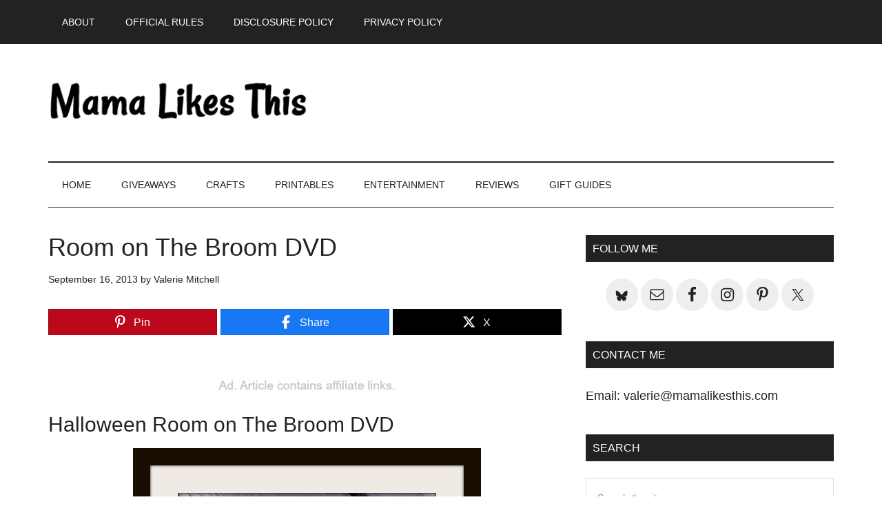

--- FILE ---
content_type: text/html; charset=UTF-8
request_url: https://mamalikesthis.com/room-on-the-broom-dvd/
body_size: 15981
content:
<!DOCTYPE html>
<html lang="en-US">
<head >
<meta charset="UTF-8" />
<meta name="viewport" content="width=device-width, initial-scale=1" />
<meta name='robots' content='index, follow, max-image-preview:large, max-snippet:-1, max-video-preview:-1' />

<!-- Begin Social Rocket v1.3.4 https://wpsocialrocket.com -->
<meta property="og:title" content="Room on The Broom DVD" />
<meta property="og:description" content="&nbsp; Halloween Room on The Broom DVD Halloween is almost here and it&rsquo;s a perfect time of year for a DVD about witch flying through the sky on a broom. Other than the witch, this isn&rsquo;t exactly a Halloween story. There is a little bit of adventure, but it isn&rsquo;t too scary or spooky. Instead, &hellip;" />
<meta name="twitter:card" content="summary_large_image">
<meta name="twitter:title" content="Room on The Broom DVD" />
<meta name="twitter:description" content="&nbsp; Halloween Room on The Broom DVD Halloween is almost here and it&rsquo;s a perfect time of year for a DVD about witch flying through the sky on a broom. Other than the witch, this isn&rsquo;t exactly a Halloween story. There is a little bit of adventure, but it isn&rsquo;t too scary or spooky. Instead, &hellip;" />
<!-- / Social Rocket -->

	<!-- This site is optimized with the Yoast SEO plugin v26.8 - https://yoast.com/product/yoast-seo-wordpress/ -->
	<title>Room on The Broom DVD - Mama Likes This</title>
<link crossorigin data-rocket-preconnect href="https://scripts.stay22.com" rel="preconnect">
<link crossorigin data-rocket-preconnect href="https://feeds.feedburner.com" rel="preconnect">
<link crossorigin data-rocket-preconnect href="https://scripts.mediavine.com" rel="preconnect">
<link crossorigin data-rocket-preconnect href="https://www.googletagmanager.com" rel="preconnect"><link rel="preload" data-rocket-preload as="image" href="https://mamalikesthis.com/wp-content/uploads/2013/09/DSCF0269.jpg" imagesrcset="https://mamalikesthis.com/wp-content/uploads/2013/09/DSCF0269.jpg 505w, https://mamalikesthis.com/wp-content/uploads/2013/09/DSCF0269-250x250.jpg 250w, https://mamalikesthis.com/wp-content/uploads/2013/09/DSCF0269-300x300.jpg 300w, https://mamalikesthis.com/wp-content/uploads/2013/09/DSCF0269-330x330.jpg 330w, https://mamalikesthis.com/wp-content/uploads/2013/09/DSCF0269-160x160.jpg 160w" imagesizes="(max-width: 505px) 100vw, 505px" fetchpriority="high">
	<link rel="canonical" href="https://mamalikesthis.com/room-on-the-broom-dvd/" />
	<meta property="og:locale" content="en_US" />
	<meta property="og:type" content="article" />
	<meta property="og:title" content="Room on The Broom DVD - Mama Likes This" />
	<meta property="og:description" content="&nbsp; Halloween Room on The Broom DVD Halloween is almost here and it&rsquo;s a perfect time of year for a DVD about witch flying through the sky on a broom. Other than the witch, this isn&rsquo;t exactly a Halloween story. There is a little bit of adventure, but it isn&rsquo;t too scary or spooky. Instead, [&hellip;]" />
	<meta property="og:url" content="https://mamalikesthis.com/room-on-the-broom-dvd/" />
	<meta property="og:site_name" content="Mama Likes This" />
	<meta property="article:publisher" content="https://www.facebook.com/Sweeps4Bloggers/" />
	<meta property="article:published_time" content="2013-09-17T01:05:52+00:00" />
	<meta property="article:modified_time" content="2022-09-14T22:41:58+00:00" />
	<meta property="og:image" content="https://mamalikesthis.com/wp-content/uploads/2013/09/DSCF0269.jpg" />
	<meta property="og:image:width" content="505" />
	<meta property="og:image:height" content="505" />
	<meta property="og:image:type" content="image/jpeg" />
	<meta name="author" content="Valerie Mitchell" />
	<meta name="twitter:card" content="summary_large_image" />
	<meta name="twitter:creator" content="@valerie2350" />
	<meta name="twitter:site" content="@valerie2350" />
	<meta name="twitter:label1" content="Written by" />
	<meta name="twitter:data1" content="Valerie Mitchell" />
	<meta name="twitter:label2" content="Est. reading time" />
	<meta name="twitter:data2" content="4 minutes" />
	<script type="application/ld+json" class="yoast-schema-graph">{"@context":"https://schema.org","@graph":[{"@type":"Article","@id":"https://mamalikesthis.com/room-on-the-broom-dvd/#article","isPartOf":{"@id":"https://mamalikesthis.com/room-on-the-broom-dvd/"},"author":{"name":"Valerie Mitchell","@id":"https://mamalikesthis.com/#/schema/person/da3636303dcea06abb525e343cdfc13a"},"headline":"Room on The Broom DVD","datePublished":"2013-09-17T01:05:52+00:00","dateModified":"2022-09-14T22:41:58+00:00","mainEntityOfPage":{"@id":"https://mamalikesthis.com/room-on-the-broom-dvd/"},"wordCount":632,"publisher":{"@id":"https://mamalikesthis.com/#organization"},"image":{"@id":"https://mamalikesthis.com/room-on-the-broom-dvd/#primaryimage"},"thumbnailUrl":"https://mamalikesthis.com/wp-content/uploads/2013/09/DSCF0269.jpg","keywords":["DVD giveaway","halloween","halloween dvd","halloween shopping guide","room on the broom","room on the broom dvd"],"articleSection":["Entertainment","Movies"],"inLanguage":"en-US"},{"@type":"WebPage","@id":"https://mamalikesthis.com/room-on-the-broom-dvd/","url":"https://mamalikesthis.com/room-on-the-broom-dvd/","name":"Room on The Broom DVD - Mama Likes This","isPartOf":{"@id":"https://mamalikesthis.com/#website"},"primaryImageOfPage":{"@id":"https://mamalikesthis.com/room-on-the-broom-dvd/#primaryimage"},"image":{"@id":"https://mamalikesthis.com/room-on-the-broom-dvd/#primaryimage"},"thumbnailUrl":"https://mamalikesthis.com/wp-content/uploads/2013/09/DSCF0269.jpg","datePublished":"2013-09-17T01:05:52+00:00","dateModified":"2022-09-14T22:41:58+00:00","breadcrumb":{"@id":"https://mamalikesthis.com/room-on-the-broom-dvd/#breadcrumb"},"inLanguage":"en-US","potentialAction":[{"@type":"ReadAction","target":["https://mamalikesthis.com/room-on-the-broom-dvd/"]}]},{"@type":"ImageObject","inLanguage":"en-US","@id":"https://mamalikesthis.com/room-on-the-broom-dvd/#primaryimage","url":"https://mamalikesthis.com/wp-content/uploads/2013/09/DSCF0269.jpg","contentUrl":"https://mamalikesthis.com/wp-content/uploads/2013/09/DSCF0269.jpg","width":505,"height":505},{"@type":"BreadcrumbList","@id":"https://mamalikesthis.com/room-on-the-broom-dvd/#breadcrumb","itemListElement":[{"@type":"ListItem","position":1,"name":"Home","item":"https://mamalikesthis.com/"},{"@type":"ListItem","position":2,"name":"Room on The Broom DVD"}]},{"@type":"WebSite","@id":"https://mamalikesthis.com/#website","url":"https://mamalikesthis.com/","name":"Mama Likes This","description":"Entertainment, Giveaways, Crafts and Family Fun","publisher":{"@id":"https://mamalikesthis.com/#organization"},"potentialAction":[{"@type":"SearchAction","target":{"@type":"EntryPoint","urlTemplate":"https://mamalikesthis.com/?s={search_term_string}"},"query-input":{"@type":"PropertyValueSpecification","valueRequired":true,"valueName":"search_term_string"}}],"inLanguage":"en-US"},{"@type":"Organization","@id":"https://mamalikesthis.com/#organization","name":"Mama Likes This","url":"https://mamalikesthis.com/","logo":{"@type":"ImageObject","inLanguage":"en-US","@id":"https://mamalikesthis.com/#/schema/logo/image/","url":"https://mamalikesthis.com/wp-content/uploads/2017/11/logo-mlt-1.jpg","contentUrl":"https://mamalikesthis.com/wp-content/uploads/2017/11/logo-mlt-1.jpg","width":918,"height":287,"caption":"Mama Likes This"},"image":{"@id":"https://mamalikesthis.com/#/schema/logo/image/"},"sameAs":["https://www.facebook.com/Sweeps4Bloggers/","https://x.com/valerie2350","https://www.instagram.com/valerie.mitchell/","https://www.pinterest.com/valerie2350/"]},{"@type":"Person","@id":"https://mamalikesthis.com/#/schema/person/da3636303dcea06abb525e343cdfc13a","name":"Valerie Mitchell"}]}</script>
	<!-- / Yoast SEO plugin. -->


<link rel='dns-prefetch' href='//scripts.mediavine.com' />

<link rel="alternate" type="application/rss+xml" title="Mama Likes This &raquo; Feed" href="https://feeds.feedburner.com/sweeps4bloggers/SZnw" />
<link rel="alternate" type="application/rss+xml" title="Mama Likes This &raquo; Comments Feed" href="https://mamalikesthis.com/comments/feed/" />
<link rel="alternate" type="application/rss+xml" title="Mama Likes This &raquo; Room on The Broom DVD Comments Feed" href="https://mamalikesthis.com/room-on-the-broom-dvd/feed/" />
<link rel="alternate" title="oEmbed (JSON)" type="application/json+oembed" href="https://mamalikesthis.com/wp-json/oembed/1.0/embed?url=https%3A%2F%2Fmamalikesthis.com%2Froom-on-the-broom-dvd%2F" />
<link rel="alternate" title="oEmbed (XML)" type="text/xml+oembed" href="https://mamalikesthis.com/wp-json/oembed/1.0/embed?url=https%3A%2F%2Fmamalikesthis.com%2Froom-on-the-broom-dvd%2F&#038;format=xml" />
<style id='wp-img-auto-sizes-contain-inline-css' type='text/css'>
img:is([sizes=auto i],[sizes^="auto," i]){contain-intrinsic-size:3000px 1500px}
/*# sourceURL=wp-img-auto-sizes-contain-inline-css */
</style>
<link rel='stylesheet' id='sb_instagram_styles-css' href='https://mamalikesthis.com/wp-content/plugins/instagram-feed-pro/css/sb-instagram.min.css?ver=5.0' type='text/css' media='all' />
<link data-minify="1" rel='stylesheet' id='magazine-pro-css' href='https://mamalikesthis.com/wp-content/cache/min/1/wp-content/themes/magazine-pro/style.css?ver=1768987101' type='text/css' media='all' />
<style id='wp-emoji-styles-inline-css' type='text/css'>

	img.wp-smiley, img.emoji {
		display: inline !important;
		border: none !important;
		box-shadow: none !important;
		height: 1em !important;
		width: 1em !important;
		margin: 0 0.07em !important;
		vertical-align: -0.1em !important;
		background: none !important;
		padding: 0 !important;
	}
/*# sourceURL=wp-emoji-styles-inline-css */
</style>
<style id='wp-block-library-inline-css' type='text/css'>
:root{--wp-block-synced-color:#7a00df;--wp-block-synced-color--rgb:122,0,223;--wp-bound-block-color:var(--wp-block-synced-color);--wp-editor-canvas-background:#ddd;--wp-admin-theme-color:#007cba;--wp-admin-theme-color--rgb:0,124,186;--wp-admin-theme-color-darker-10:#006ba1;--wp-admin-theme-color-darker-10--rgb:0,107,160.5;--wp-admin-theme-color-darker-20:#005a87;--wp-admin-theme-color-darker-20--rgb:0,90,135;--wp-admin-border-width-focus:2px}@media (min-resolution:192dpi){:root{--wp-admin-border-width-focus:1.5px}}.wp-element-button{cursor:pointer}:root .has-very-light-gray-background-color{background-color:#eee}:root .has-very-dark-gray-background-color{background-color:#313131}:root .has-very-light-gray-color{color:#eee}:root .has-very-dark-gray-color{color:#313131}:root .has-vivid-green-cyan-to-vivid-cyan-blue-gradient-background{background:linear-gradient(135deg,#00d084,#0693e3)}:root .has-purple-crush-gradient-background{background:linear-gradient(135deg,#34e2e4,#4721fb 50%,#ab1dfe)}:root .has-hazy-dawn-gradient-background{background:linear-gradient(135deg,#faaca8,#dad0ec)}:root .has-subdued-olive-gradient-background{background:linear-gradient(135deg,#fafae1,#67a671)}:root .has-atomic-cream-gradient-background{background:linear-gradient(135deg,#fdd79a,#004a59)}:root .has-nightshade-gradient-background{background:linear-gradient(135deg,#330968,#31cdcf)}:root .has-midnight-gradient-background{background:linear-gradient(135deg,#020381,#2874fc)}:root{--wp--preset--font-size--normal:16px;--wp--preset--font-size--huge:42px}.has-regular-font-size{font-size:1em}.has-larger-font-size{font-size:2.625em}.has-normal-font-size{font-size:var(--wp--preset--font-size--normal)}.has-huge-font-size{font-size:var(--wp--preset--font-size--huge)}.has-text-align-center{text-align:center}.has-text-align-left{text-align:left}.has-text-align-right{text-align:right}.has-fit-text{white-space:nowrap!important}#end-resizable-editor-section{display:none}.aligncenter{clear:both}.items-justified-left{justify-content:flex-start}.items-justified-center{justify-content:center}.items-justified-right{justify-content:flex-end}.items-justified-space-between{justify-content:space-between}.screen-reader-text{border:0;clip-path:inset(50%);height:1px;margin:-1px;overflow:hidden;padding:0;position:absolute;width:1px;word-wrap:normal!important}.screen-reader-text:focus{background-color:#ddd;clip-path:none;color:#444;display:block;font-size:1em;height:auto;left:5px;line-height:normal;padding:15px 23px 14px;text-decoration:none;top:5px;width:auto;z-index:100000}html :where(.has-border-color){border-style:solid}html :where([style*=border-top-color]){border-top-style:solid}html :where([style*=border-right-color]){border-right-style:solid}html :where([style*=border-bottom-color]){border-bottom-style:solid}html :where([style*=border-left-color]){border-left-style:solid}html :where([style*=border-width]){border-style:solid}html :where([style*=border-top-width]){border-top-style:solid}html :where([style*=border-right-width]){border-right-style:solid}html :where([style*=border-bottom-width]){border-bottom-style:solid}html :where([style*=border-left-width]){border-left-style:solid}html :where(img[class*=wp-image-]){height:auto;max-width:100%}:where(figure){margin:0 0 1em}html :where(.is-position-sticky){--wp-admin--admin-bar--position-offset:var(--wp-admin--admin-bar--height,0px)}@media screen and (max-width:600px){html :where(.is-position-sticky){--wp-admin--admin-bar--position-offset:0px}}

/*# sourceURL=wp-block-library-inline-css */
</style><style id='global-styles-inline-css' type='text/css'>
:root{--wp--preset--aspect-ratio--square: 1;--wp--preset--aspect-ratio--4-3: 4/3;--wp--preset--aspect-ratio--3-4: 3/4;--wp--preset--aspect-ratio--3-2: 3/2;--wp--preset--aspect-ratio--2-3: 2/3;--wp--preset--aspect-ratio--16-9: 16/9;--wp--preset--aspect-ratio--9-16: 9/16;--wp--preset--color--black: #000000;--wp--preset--color--cyan-bluish-gray: #abb8c3;--wp--preset--color--white: #ffffff;--wp--preset--color--pale-pink: #f78da7;--wp--preset--color--vivid-red: #cf2e2e;--wp--preset--color--luminous-vivid-orange: #ff6900;--wp--preset--color--luminous-vivid-amber: #fcb900;--wp--preset--color--light-green-cyan: #7bdcb5;--wp--preset--color--vivid-green-cyan: #00d084;--wp--preset--color--pale-cyan-blue: #8ed1fc;--wp--preset--color--vivid-cyan-blue: #0693e3;--wp--preset--color--vivid-purple: #9b51e0;--wp--preset--gradient--vivid-cyan-blue-to-vivid-purple: linear-gradient(135deg,rgb(6,147,227) 0%,rgb(155,81,224) 100%);--wp--preset--gradient--light-green-cyan-to-vivid-green-cyan: linear-gradient(135deg,rgb(122,220,180) 0%,rgb(0,208,130) 100%);--wp--preset--gradient--luminous-vivid-amber-to-luminous-vivid-orange: linear-gradient(135deg,rgb(252,185,0) 0%,rgb(255,105,0) 100%);--wp--preset--gradient--luminous-vivid-orange-to-vivid-red: linear-gradient(135deg,rgb(255,105,0) 0%,rgb(207,46,46) 100%);--wp--preset--gradient--very-light-gray-to-cyan-bluish-gray: linear-gradient(135deg,rgb(238,238,238) 0%,rgb(169,184,195) 100%);--wp--preset--gradient--cool-to-warm-spectrum: linear-gradient(135deg,rgb(74,234,220) 0%,rgb(151,120,209) 20%,rgb(207,42,186) 40%,rgb(238,44,130) 60%,rgb(251,105,98) 80%,rgb(254,248,76) 100%);--wp--preset--gradient--blush-light-purple: linear-gradient(135deg,rgb(255,206,236) 0%,rgb(152,150,240) 100%);--wp--preset--gradient--blush-bordeaux: linear-gradient(135deg,rgb(254,205,165) 0%,rgb(254,45,45) 50%,rgb(107,0,62) 100%);--wp--preset--gradient--luminous-dusk: linear-gradient(135deg,rgb(255,203,112) 0%,rgb(199,81,192) 50%,rgb(65,88,208) 100%);--wp--preset--gradient--pale-ocean: linear-gradient(135deg,rgb(255,245,203) 0%,rgb(182,227,212) 50%,rgb(51,167,181) 100%);--wp--preset--gradient--electric-grass: linear-gradient(135deg,rgb(202,248,128) 0%,rgb(113,206,126) 100%);--wp--preset--gradient--midnight: linear-gradient(135deg,rgb(2,3,129) 0%,rgb(40,116,252) 100%);--wp--preset--font-size--small: 13px;--wp--preset--font-size--medium: 20px;--wp--preset--font-size--large: 36px;--wp--preset--font-size--x-large: 42px;--wp--preset--spacing--20: 0.44rem;--wp--preset--spacing--30: 0.67rem;--wp--preset--spacing--40: 1rem;--wp--preset--spacing--50: 1.5rem;--wp--preset--spacing--60: 2.25rem;--wp--preset--spacing--70: 3.38rem;--wp--preset--spacing--80: 5.06rem;--wp--preset--shadow--natural: 6px 6px 9px rgba(0, 0, 0, 0.2);--wp--preset--shadow--deep: 12px 12px 50px rgba(0, 0, 0, 0.4);--wp--preset--shadow--sharp: 6px 6px 0px rgba(0, 0, 0, 0.2);--wp--preset--shadow--outlined: 6px 6px 0px -3px rgb(255, 255, 255), 6px 6px rgb(0, 0, 0);--wp--preset--shadow--crisp: 6px 6px 0px rgb(0, 0, 0);}:where(.is-layout-flex){gap: 0.5em;}:where(.is-layout-grid){gap: 0.5em;}body .is-layout-flex{display: flex;}.is-layout-flex{flex-wrap: wrap;align-items: center;}.is-layout-flex > :is(*, div){margin: 0;}body .is-layout-grid{display: grid;}.is-layout-grid > :is(*, div){margin: 0;}:where(.wp-block-columns.is-layout-flex){gap: 2em;}:where(.wp-block-columns.is-layout-grid){gap: 2em;}:where(.wp-block-post-template.is-layout-flex){gap: 1.25em;}:where(.wp-block-post-template.is-layout-grid){gap: 1.25em;}.has-black-color{color: var(--wp--preset--color--black) !important;}.has-cyan-bluish-gray-color{color: var(--wp--preset--color--cyan-bluish-gray) !important;}.has-white-color{color: var(--wp--preset--color--white) !important;}.has-pale-pink-color{color: var(--wp--preset--color--pale-pink) !important;}.has-vivid-red-color{color: var(--wp--preset--color--vivid-red) !important;}.has-luminous-vivid-orange-color{color: var(--wp--preset--color--luminous-vivid-orange) !important;}.has-luminous-vivid-amber-color{color: var(--wp--preset--color--luminous-vivid-amber) !important;}.has-light-green-cyan-color{color: var(--wp--preset--color--light-green-cyan) !important;}.has-vivid-green-cyan-color{color: var(--wp--preset--color--vivid-green-cyan) !important;}.has-pale-cyan-blue-color{color: var(--wp--preset--color--pale-cyan-blue) !important;}.has-vivid-cyan-blue-color{color: var(--wp--preset--color--vivid-cyan-blue) !important;}.has-vivid-purple-color{color: var(--wp--preset--color--vivid-purple) !important;}.has-black-background-color{background-color: var(--wp--preset--color--black) !important;}.has-cyan-bluish-gray-background-color{background-color: var(--wp--preset--color--cyan-bluish-gray) !important;}.has-white-background-color{background-color: var(--wp--preset--color--white) !important;}.has-pale-pink-background-color{background-color: var(--wp--preset--color--pale-pink) !important;}.has-vivid-red-background-color{background-color: var(--wp--preset--color--vivid-red) !important;}.has-luminous-vivid-orange-background-color{background-color: var(--wp--preset--color--luminous-vivid-orange) !important;}.has-luminous-vivid-amber-background-color{background-color: var(--wp--preset--color--luminous-vivid-amber) !important;}.has-light-green-cyan-background-color{background-color: var(--wp--preset--color--light-green-cyan) !important;}.has-vivid-green-cyan-background-color{background-color: var(--wp--preset--color--vivid-green-cyan) !important;}.has-pale-cyan-blue-background-color{background-color: var(--wp--preset--color--pale-cyan-blue) !important;}.has-vivid-cyan-blue-background-color{background-color: var(--wp--preset--color--vivid-cyan-blue) !important;}.has-vivid-purple-background-color{background-color: var(--wp--preset--color--vivid-purple) !important;}.has-black-border-color{border-color: var(--wp--preset--color--black) !important;}.has-cyan-bluish-gray-border-color{border-color: var(--wp--preset--color--cyan-bluish-gray) !important;}.has-white-border-color{border-color: var(--wp--preset--color--white) !important;}.has-pale-pink-border-color{border-color: var(--wp--preset--color--pale-pink) !important;}.has-vivid-red-border-color{border-color: var(--wp--preset--color--vivid-red) !important;}.has-luminous-vivid-orange-border-color{border-color: var(--wp--preset--color--luminous-vivid-orange) !important;}.has-luminous-vivid-amber-border-color{border-color: var(--wp--preset--color--luminous-vivid-amber) !important;}.has-light-green-cyan-border-color{border-color: var(--wp--preset--color--light-green-cyan) !important;}.has-vivid-green-cyan-border-color{border-color: var(--wp--preset--color--vivid-green-cyan) !important;}.has-pale-cyan-blue-border-color{border-color: var(--wp--preset--color--pale-cyan-blue) !important;}.has-vivid-cyan-blue-border-color{border-color: var(--wp--preset--color--vivid-cyan-blue) !important;}.has-vivid-purple-border-color{border-color: var(--wp--preset--color--vivid-purple) !important;}.has-vivid-cyan-blue-to-vivid-purple-gradient-background{background: var(--wp--preset--gradient--vivid-cyan-blue-to-vivid-purple) !important;}.has-light-green-cyan-to-vivid-green-cyan-gradient-background{background: var(--wp--preset--gradient--light-green-cyan-to-vivid-green-cyan) !important;}.has-luminous-vivid-amber-to-luminous-vivid-orange-gradient-background{background: var(--wp--preset--gradient--luminous-vivid-amber-to-luminous-vivid-orange) !important;}.has-luminous-vivid-orange-to-vivid-red-gradient-background{background: var(--wp--preset--gradient--luminous-vivid-orange-to-vivid-red) !important;}.has-very-light-gray-to-cyan-bluish-gray-gradient-background{background: var(--wp--preset--gradient--very-light-gray-to-cyan-bluish-gray) !important;}.has-cool-to-warm-spectrum-gradient-background{background: var(--wp--preset--gradient--cool-to-warm-spectrum) !important;}.has-blush-light-purple-gradient-background{background: var(--wp--preset--gradient--blush-light-purple) !important;}.has-blush-bordeaux-gradient-background{background: var(--wp--preset--gradient--blush-bordeaux) !important;}.has-luminous-dusk-gradient-background{background: var(--wp--preset--gradient--luminous-dusk) !important;}.has-pale-ocean-gradient-background{background: var(--wp--preset--gradient--pale-ocean) !important;}.has-electric-grass-gradient-background{background: var(--wp--preset--gradient--electric-grass) !important;}.has-midnight-gradient-background{background: var(--wp--preset--gradient--midnight) !important;}.has-small-font-size{font-size: var(--wp--preset--font-size--small) !important;}.has-medium-font-size{font-size: var(--wp--preset--font-size--medium) !important;}.has-large-font-size{font-size: var(--wp--preset--font-size--large) !important;}.has-x-large-font-size{font-size: var(--wp--preset--font-size--x-large) !important;}
/*# sourceURL=global-styles-inline-css */
</style>

<style id='classic-theme-styles-inline-css' type='text/css'>
/*! This file is auto-generated */
.wp-block-button__link{color:#fff;background-color:#32373c;border-radius:9999px;box-shadow:none;text-decoration:none;padding:calc(.667em + 2px) calc(1.333em + 2px);font-size:1.125em}.wp-block-file__button{background:#32373c;color:#fff;text-decoration:none}
/*# sourceURL=/wp-includes/css/classic-themes.min.css */
</style>
<link data-minify="1" rel='stylesheet' id='theiaPostSlider-css' href='https://mamalikesthis.com/wp-content/cache/min/1/wp-content/plugins/theia-post-slider-premium/dist/css/font-theme.css?ver=1768987101' type='text/css' media='all' />
<style id='theiaPostSlider-inline-css' type='text/css'>


				.theiaPostSlider_nav.fontTheme ._title,
				.theiaPostSlider_nav.fontTheme ._text {
					line-height: 48px;
				}

				.theiaPostSlider_nav.fontTheme ._button,
				.theiaPostSlider_nav.fontTheme ._button svg {
					color: #005bef;
					fill: #005bef;
				}

				.theiaPostSlider_nav.fontTheme ._button ._2 span {
					font-size: 48px;
					line-height: 48px;
				}

				.theiaPostSlider_nav.fontTheme ._button ._2 svg {
					width: 48px;
				}

				.theiaPostSlider_nav.fontTheme ._button:hover,
				.theiaPostSlider_nav.fontTheme ._button:focus,
				.theiaPostSlider_nav.fontTheme ._button:hover svg,
				.theiaPostSlider_nav.fontTheme ._button:focus svg {
					color: #3884ff;
					fill: #3884ff;
				}

				.theiaPostSlider_nav.fontTheme ._disabled,
                .theiaPostSlider_nav.fontTheme ._disabled svg {
					color: #777777 !important;
					fill: #777777 !important;
				}
			
/*# sourceURL=theiaPostSlider-inline-css */
</style>
<link data-minify="1" rel='stylesheet' id='dashicons-css' href='https://mamalikesthis.com/wp-content/cache/min/1/wp-includes/css/dashicons.min.css?ver=1768987101' type='text/css' media='all' />
<link data-minify="1" rel='stylesheet' id='simple-social-icons-font-css' href='https://mamalikesthis.com/wp-content/cache/min/1/wp-content/plugins/simple-social-icons/css/style.css?ver=1768987101' type='text/css' media='all' />
<link data-minify="1" rel='stylesheet' id='social_rocket-css' href='https://mamalikesthis.com/wp-content/cache/min/1/wp-content/plugins/social-rocket-pro/core/assets/css/style.css?ver=1768987101' type='text/css' media='all' />
<style id='social_rocket-inline-css' type='text/css'>

				 .social-rocket-buttons {
					display: -webkit-box;
					display: -moz-box;
					display: -ms-flexbox;
					display: -webkit-flex;
					display: flex;
					-webkit-box-orient: horizontal;
					-webkit-box-direction: normal;
					-ms-flex-direction: row;
					flex-direction: row;
					-ms-flex-wrap: wrap;
					flex-wrap: wrap;
					-webkit-box-pack: justify;
					-ms-flex-pack: justify;
					justify-content: space-between;
					-ms-flex-line-pack: stretch;
					align-content: stretch;
					-webkit-box-align: stretch;
					-ms-flex-align: stretch;
					align-items: stretch;
				}
				 .social-rocket-buttons .social-rocket-button,
				 .social-rocket-buttons .social-rocket-button-anchor,
				 .social-rocket-buttons .social-rocket-shares-total {
					-webkit-box-flex: 1;
					-ms-flex: 1;
					flex: 1;
				}
			
				 .social-rocket-buttons .social-rocket-button {
					max-height: 36px;
				}
				 .social-rocket-buttons .social-rocket-button-anchor,
				 .social-rocket-buttons .social-rocket-button-anchor:focus,
				 .social-rocket-buttons .social-rocket-button-anchor:hover {
					line-height: 36px;
				}
				 .social-rocket-buttons .social-rocket-button-icon {
					font-size: 19.2px;
				}
				 .social-rocket-buttons .social-rocket-button-icon svg {
					width: auto;
					height: 19.2px;
				}
				 .social-rocket-buttons .social-rocket-button-cta,
				 .social-rocket-buttons .social-rocket-button-count {
					font-size: 15.6px;
				}
				 .social-rocket-buttons .social-rocket-shares-total {
					line-height: 36px;
				}
				 .social-rocket-buttons .social-rocket-shares-total i {
					font-size: 19.2px;
				}
				 .social-rocket-buttons .social-rocket-shares-total-count {
					font-size: 21.6px;
					line-height: 16.8px;
				}
				 .social-rocket-buttons .social-rocket-shares-total-label {
					font-size: 10.8px;
					line-height: 16.8px;
				}
				 .social-rocket-buttons .social-rocket-shares-total .social-rocket-shares-total-inner {
					margin-top: 5.76px;
				}
			
			 .social-rocket-buttons .social-rocket-shares-total {
				color: #252525;
			}
			 .social-rocket-buttons {
				text-align: left;
			}
			 .social-rocket-button {
				border-style: solid;
				border-width: 1px;
				border-radius: 0px;
			}
			 .social-rocket-buttons .social-rocket-button,
			 .social-rocket-buttons .social-rocket-button:last-child,
			 .social-rocket-buttons .social-rocket-shares-total {
				margin-bottom: 5px;
				margin-right: 5px;
			}
		
			.social-rocket-floating-buttons .social-rocket-shares-total {
				color: #252525;
			}
		
			.social-rocket-floating-buttons.social-rocket-position-top,
			.social-rocket-floating-buttons.social-rocket-position-bottom {
				text-align: center;
			}
		
			.social-rocket-floating-buttons.social-rocket-position-top .social-rocket-floating-button-anchor,
			.social-rocket-floating-buttons.social-rocket-position-bottom .social-rocket-floating-button-anchor {
				text-align: center;
			}
			
			.social-rocket-floating-buttons .social-rocket-floating-button {
				border-style: none;
				border-width: 0px;
				border-radius: 0px;
			}
		
			.social-rocket-floating-buttons .social-rocket-floating-button,
			.social-rocket-floating-buttons .social-rocket-shares-total {
				margin-bottom: 3px;
			}
			
			.social-rocket-tweet {
				background-color: #429cd6;
				color: #ffffff;
				font-size: 24px;
				border-style: none;
				border-width: 1px;
				border-color: #dddddd;
				border-radius: 0px;
			}
			.social-rocket-tweet a {
				border-left: 10px solid #3c87b2;
			}
			.social-rocket-tweet-cta {
				color: #ffffff;
				text-align: right;
			}
		
				@media screen and (max-width: 1100px) {
					.social-rocket-inline-buttons.social-rocket-desktop-only {
						display: none !important;
					}
					.social-rocket-inline-buttons.social-rocket-mobile-only {
						display: block;
					}
				}
				@media screen and (min-width: 1101px) {
					.social-rocket-inline-buttons.social-rocket-mobile-only {
						display: none !important;
					}
					.social-rocket-inline-buttons.social-rocket-desktop-only {
						display: block;
					}
				}
			
				@media screen and (max-width: 1100px) {
					.social-rocket-floating-buttons.social-rocket-desktop-only {
						display: none !important;
					}
					.social-rocket-floating-buttons.social-rocket-mobile-only {
						display: block;
					}
				}
				@media screen and (min-width: 1101px) {
					.social-rocket-floating-buttons.social-rocket-mobile-only {
						display: none !important;
					}
					.social-rocket-floating-buttons.social-rocket-desktop-only {
						display: block;
					}
				}
			
/*# sourceURL=social_rocket-inline-css */
</style>
<link data-minify="1" rel='stylesheet' id='fontawesome_all-css' href='https://mamalikesthis.com/wp-content/cache/min/1/wp-content/plugins/social-rocket-pro/core/assets/css/all.min.css?ver=1768987101' type='text/css' media='all' />
<script type="text/javascript" async="async" fetchpriority="high" data-noptimize="1" data-cfasync="false" src="https://scripts.mediavine.com/tags/mama-likes-this.js?ver=7efa1b0f1232867d11183a90a5ebc26b" id="mv-script-wrapper-js"></script>
<script type="text/javascript" src="https://mamalikesthis.com/wp-includes/js/jquery/jquery.min.js?ver=3.7.1" id="jquery-core-js"></script>


<link rel="https://api.w.org/" href="https://mamalikesthis.com/wp-json/" /><link rel="alternate" title="JSON" type="application/json" href="https://mamalikesthis.com/wp-json/wp/v2/posts/50580" /><link rel="EditURI" type="application/rsd+xml" title="RSD" href="https://mamalikesthis.com/xmlrpc.php?rsd" />

<link rel='shortlink' href='https://mamalikesthis.com/?p=50580' />
        <style>
            #tps_carousel_container ._button,
            #tps_carousel_container ._button svg {
                color: #f08100;
                fill: #f08100;
            }

            #tps_carousel_container ._button {
                font-size: 32px;
                line-height: 32px;
            }

            #tps_carousel_container ._button svg {
                width: 32px;
                height: 32px;
            }

            #tps_carousel_container ._button:hover,
            #tps_carousel_container ._button:focus,
            #tps_carousel_container ._button:hover svg,
            #tps_carousel_container ._button:focus svg {
                color: #ffa338;
                fill: #ffa338;
            }

            #tps_carousel_container ._disabled,
            #tps_carousel_container ._disabled svg {
                color: #777777 !important;
                fill: #777777 !important;
            }

            #tps_carousel_container ._carousel {
                margin: 0 42px;
            }

            #tps_carousel_container ._prev {
                margin-right: 10px;
            }

            #tps_carousel_container ._next {
                margin-left: 10px;
            }
        </style>
        <link rel="icon" href="https://mamalikesthis.com/wp-content/themes/magazine-pro/images/favicon.ico" />
<meta name="verification" content="0bdcb6c79ee0378aec260abb7e28cdc9" />

<!-- Google tag (gtag.js) -->
<script async src="https://www.googletagmanager.com/gtag/js?id=G-YGXVYTNX1B"></script>
<script>
  window.dataLayer = window.dataLayer || [];
  function gtag(){dataLayer.push(arguments);}
  gtag('js', new Date());

  gtag('config', 'G-YGXVYTNX1B');
</script>		<style type="text/css" id="wp-custom-css">
			body {font-family: sans-serif !important;}
h1, h2, h3, h4, h5, h6 {font-family: sans-serif !important;}
body > div {
	font-size: 18px; line-height: 1.8
}
.site-title a {
    background: url(https://mamalikesthis.com/wp-content/uploads/2022/02/mlt-logo-1.png) no-repeat !important;
}		</style>
		<noscript><style id="rocket-lazyload-nojs-css">.rll-youtube-player, [data-lazy-src]{display:none !important;}</style></noscript><meta name="generator" content="WP Rocket 3.19.4" data-wpr-features="wpr_defer_js wpr_minify_concatenate_js wpr_lazyload_images wpr_preconnect_external_domains wpr_oci wpr_minify_css wpr_desktop" /></head>
<body class="wp-singular post-template-default single single-post postid-50580 single-format-standard wp-theme-genesis wp-child-theme-magazine-pro theiaPostSlider_body custom-header header-image content-sidebar genesis-breadcrumbs-hidden genesis-footer-widgets-visible primary-nav"><div class="site-container"><ul class="genesis-skip-link"><li><a href="#genesis-content" class="screen-reader-shortcut"> Skip to main content</a></li><li><a href="#genesis-nav-secondary" class="screen-reader-shortcut"> Skip to secondary menu</a></li><li><a href="#genesis-sidebar-primary" class="screen-reader-shortcut"> Skip to primary sidebar</a></li><li><a href="#genesis-footer-widgets" class="screen-reader-shortcut"> Skip to footer</a></li></ul><nav class="nav-primary" aria-label="Main" id="genesis-nav-primary"><div class="wrap"><ul id="menu-before-header" class="menu genesis-nav-menu menu-primary js-superfish"><li id="menu-item-107577" class="menu-item menu-item-type-post_type menu-item-object-page menu-item-107577"><a href="https://mamalikesthis.com/about/"><span >About</span></a></li>
<li id="menu-item-107576" class="menu-item menu-item-type-post_type menu-item-object-page menu-item-107576"><a href="https://mamalikesthis.com/official-rules/"><span >Official Rules</span></a></li>
<li id="menu-item-107575" class="menu-item menu-item-type-post_type menu-item-object-page menu-item-107575"><a href="https://mamalikesthis.com/disclosure-policy/"><span >Disclosure Policy</span></a></li>
<li id="menu-item-107574" class="menu-item menu-item-type-post_type menu-item-object-page menu-item-107574"><a href="https://mamalikesthis.com/privacy-policy/"><span >Privacy Policy</span></a></li>
</ul></div></nav><header class="site-header"><div class="wrap"><div class="title-area"><p class="site-title"><a href="https://mamalikesthis.com/">Mama Likes This</a></p><p class="site-description">Entertainment, Giveaways, Crafts and Family Fun</p></div><div class="widget-area header-widget-area"><section id="text-121" class="widget widget_text"><div class="widget-wrap">			<div class="textwidget"><p></p>
</div>
		</div></section>
</div></div></header><nav class="nav-secondary" aria-label="Secondary" id="genesis-nav-secondary"><div class="wrap"><ul id="menu-main-menu" class="menu genesis-nav-menu menu-secondary js-superfish"><li id="menu-item-12272" class="menu-item menu-item-type-custom menu-item-object-custom menu-item-home menu-item-12272"><a href="https://mamalikesthis.com"><span >Home</span></a></li>
<li id="menu-item-95647" class="menu-item menu-item-type-custom menu-item-object-custom menu-item-has-children menu-item-95647"><a href="https://mamalikesthis.com/category/giveaways/"><span >Giveaways</span></a>
<ul class="sub-menu">
	<li id="menu-item-12267" class="menu-item menu-item-type-taxonomy menu-item-object-category menu-item-12267"><a href="https://mamalikesthis.com/category/giveaways/"><span >USA</span></a></li>
	<li id="menu-item-169105" class="menu-item menu-item-type-taxonomy menu-item-object-category menu-item-169105"><a href="https://mamalikesthis.com/category/giveaways-canada/"><span >Canada</span></a></li>
</ul>
</li>
<li id="menu-item-124973" class="menu-item menu-item-type-taxonomy menu-item-object-category menu-item-124973"><a href="https://mamalikesthis.com/category/crafts/"><span >Crafts</span></a></li>
<li id="menu-item-51114" class="menu-item menu-item-type-taxonomy menu-item-object-category menu-item-has-children menu-item-51114"><a href="https://mamalikesthis.com/category/printables/"><span >Printables</span></a>
<ul class="sub-menu">
	<li id="menu-item-168273" class="menu-item menu-item-type-custom menu-item-object-custom menu-item-168273"><a href="https://mamalikesthis.com/tag/new-years-printables/"><span >New Year</span></a></li>
	<li id="menu-item-168271" class="menu-item menu-item-type-custom menu-item-object-custom menu-item-168271"><a href="https://mamalikesthis.com/tag/valentines-day-printables/"><span >Valentine&#8217;s Day</span></a></li>
	<li id="menu-item-168272" class="menu-item menu-item-type-custom menu-item-object-custom menu-item-168272"><a href="https://mamalikesthis.com/tag/easter-printables/"><span >Easter</span></a></li>
	<li id="menu-item-142591" class="menu-item menu-item-type-taxonomy menu-item-object-category menu-item-142591"><a href="https://mamalikesthis.com/category/printables/netflix/"><span >Netflix</span></a></li>
	<li id="menu-item-95880" class="menu-item menu-item-type-taxonomy menu-item-object-category menu-item-95880"><a href="https://mamalikesthis.com/category/printables/disney-printables/"><span >Disney</span></a></li>
	<li id="menu-item-95882" class="menu-item menu-item-type-taxonomy menu-item-object-category menu-item-95882"><a href="https://mamalikesthis.com/category/printables/other/"><span >Other</span></a></li>
	<li id="menu-item-95883" class="menu-item menu-item-type-taxonomy menu-item-object-category menu-item-95883"><a href="https://mamalikesthis.com/category/printables/recipes-printables/"><span >Recipes</span></a></li>
</ul>
</li>
<li id="menu-item-105260" class="menu-item menu-item-type-taxonomy menu-item-object-category current-post-ancestor current-menu-parent current-post-parent menu-item-has-children menu-item-105260"><a href="https://mamalikesthis.com/category/entertainment/"><span >Entertainment</span></a>
<ul class="sub-menu">
	<li id="menu-item-111642" class="menu-item menu-item-type-taxonomy menu-item-object-category current-post-ancestor current-menu-parent current-post-parent menu-item-111642"><a href="https://mamalikesthis.com/category/entertainment/movies/"><span >Movies</span></a></li>
	<li id="menu-item-111644" class="menu-item menu-item-type-taxonomy menu-item-object-category menu-item-111644"><a href="https://mamalikesthis.com/category/entertainment/tv/"><span >TV</span></a></li>
	<li id="menu-item-111641" class="menu-item menu-item-type-taxonomy menu-item-object-category menu-item-111641"><a href="https://mamalikesthis.com/category/entertainment/books/"><span >Books</span></a></li>
	<li id="menu-item-111643" class="menu-item menu-item-type-taxonomy menu-item-object-category menu-item-111643"><a href="https://mamalikesthis.com/category/entertainment/music/"><span >Music</span></a></li>
	<li id="menu-item-118285" class="menu-item menu-item-type-taxonomy menu-item-object-category menu-item-118285"><a href="https://mamalikesthis.com/category/entertainment/games/"><span >Games</span></a></li>
</ul>
</li>
<li id="menu-item-167045" class="menu-item menu-item-type-taxonomy menu-item-object-category menu-item-has-children menu-item-167045"><a href="https://mamalikesthis.com/category/reviews/"><span >Reviews</span></a>
<ul class="sub-menu">
	<li id="menu-item-167112" class="menu-item menu-item-type-taxonomy menu-item-object-category menu-item-167112"><a href="https://mamalikesthis.com/category/reviews/craft-stuff/"><span >Craft Stuff</span></a></li>
	<li id="menu-item-167116" class="menu-item menu-item-type-taxonomy menu-item-object-category menu-item-167116"><a href="https://mamalikesthis.com/category/reviews/home/"><span >Home</span></a></li>
	<li id="menu-item-167117" class="menu-item menu-item-type-taxonomy menu-item-object-category menu-item-167117"><a href="https://mamalikesthis.com/category/reviews/kid-stuff/"><span >Kid Stuff</span></a></li>
	<li id="menu-item-167113" class="menu-item menu-item-type-taxonomy menu-item-object-category menu-item-167113"><a href="https://mamalikesthis.com/category/reviews/fashion/"><span >Fashion</span></a></li>
	<li id="menu-item-167114" class="menu-item menu-item-type-taxonomy menu-item-object-category menu-item-167114"><a href="https://mamalikesthis.com/category/reviews/food/"><span >Food &amp; Drink</span></a></li>
	<li id="menu-item-167111" class="menu-item menu-item-type-taxonomy menu-item-object-category menu-item-167111"><a href="https://mamalikesthis.com/category/reviews/beauty/"><span >Beauty</span></a></li>
	<li id="menu-item-167115" class="menu-item menu-item-type-taxonomy menu-item-object-category menu-item-167115"><a href="https://mamalikesthis.com/category/reviews/garden/"><span >Garden</span></a></li>
	<li id="menu-item-167118" class="menu-item menu-item-type-taxonomy menu-item-object-category menu-item-167118"><a href="https://mamalikesthis.com/category/reviews/pets/"><span >Pets</span></a></li>
	<li id="menu-item-167119" class="menu-item menu-item-type-taxonomy menu-item-object-category menu-item-167119"><a href="https://mamalikesthis.com/category/reviews/travel/"><span >Travel</span></a></li>
</ul>
</li>
<li id="menu-item-167110" class="menu-item menu-item-type-taxonomy menu-item-object-category menu-item-167110"><a href="https://mamalikesthis.com/category/gift-guides/"><span >Gift Guides</span></a></li>
</ul></div></nav><div class="site-inner"><div class="content-sidebar-wrap"><main class="content" id="genesis-content"><article class="post-50580 post type-post status-publish format-standard has-post-thumbnail category-entertainment category-movies tag-dvd-giveaway tag-halloween tag-halloween-dvd tag-halloween-shopping-guide tag-room-on-the-broom tag-room-on-the-broom-dvd mv-content-wrapper entry" aria-label="Room on The Broom DVD"><header class="entry-header"><h1 class="entry-title">Room on The Broom DVD</h1>
<p class="entry-meta"><time class="entry-time">September 16, 2013</time> by <span class="entry-author"><a href="https://mamalikesthis.com/author/admin/" class="entry-author-link" rel="author"><span class="entry-author-name">Valerie Mitchell</span></a></span>  </p><div class="social-rocket-inline-buttons"><div class="social-rocket-buttons"><div class="social-rocket-button social-rocket-button-rectangle social-rocket-pinterest " data-network="pinterest"><a class="social-rocket-button-anchor" href="https://pinterest.com/pin/create/button/?url=https%3A%2F%2Fmamalikesthis.com%2Froom-on-the-broom-dvd%2F&media=https%3A%2F%2Fmamalikesthis.com%2Fwp-content%2Fuploads%2F2013%2F09%2FDSCF0269.jpg&description=Room%20on%20The%20Broom%20DVD" data-pin-do="none" target="_blank" aria-label="Pin"><i class="fab fa-pinterest-p social-rocket-button-icon"></i><span class="social-rocket-button-cta">Pin</span></a></div><div class="social-rocket-button social-rocket-button-rectangle social-rocket-facebook " data-network="facebook"><a class="social-rocket-button-anchor" href="https://www.facebook.com/share.php?u=https%3A%2F%2Fmamalikesthis.com%2Froom-on-the-broom-dvd%2F" target="_blank" aria-label="Share"><i class="fab fa-facebook-f social-rocket-button-icon"></i><span class="social-rocket-button-cta">Share</span></a></div><div class="social-rocket-button social-rocket-button-rectangle social-rocket-twitter " data-network="twitter"><a class="social-rocket-button-anchor" href="https://x.com/intent/tweet?text=Room%20on%20The%20Broom%20DVD&url=https%3A%2F%2Fmamalikesthis.com%2Froom-on-the-broom-dvd%2F"  target="_blank" aria-label="X"><i class="fab fa-x-twitter social-rocket-button-icon"></i><span class="social-rocket-button-cta">X</span></a></div></div></div></header><div class="entry-content"><div id="tps_slideContainer_50580" class="theiaPostSlider_slides"><div class="theiaPostSlider_preloadedSlide">

<p>&nbsp;</p>
<p><img decoding="async" class="aligncenter size-full wp-image-114999" src="https://mamalikesthis.com/wp-content/uploads/2012/08/ad-affiliate-links.jpg" alt="ad. article contains affiliate links." width="261" height="23" data-pin-description="ad. article contains affiliate links." data-pin-title="" srcset="https://mamalikesthis.com/wp-content/uploads/2012/08/ad-affiliate-links.jpg 261w, https://mamalikesthis.com/wp-content/uploads/2012/08/ad-affiliate-links-150x13.jpg 150w" sizes="(max-width: 261px) 100vw, 261px" /></p>
<h2>Halloween Room on The Broom DVD</h2>
<p><img fetchpriority="high" decoding="async" class="aligncenter size-full wp-image-53726" src="https://mamalikesthis.com/wp-content/uploads/2013/09/DSCF0269.jpg" alt="Room on The Broom DVD" width="505" height="505" data-pin-description="Room on The Broom DVD" data-pin-title="" srcset="https://mamalikesthis.com/wp-content/uploads/2013/09/DSCF0269.jpg 505w, https://mamalikesthis.com/wp-content/uploads/2013/09/DSCF0269-250x250.jpg 250w, https://mamalikesthis.com/wp-content/uploads/2013/09/DSCF0269-300x300.jpg 300w, https://mamalikesthis.com/wp-content/uploads/2013/09/DSCF0269-330x330.jpg 330w, https://mamalikesthis.com/wp-content/uploads/2013/09/DSCF0269-160x160.jpg 160w" sizes="(max-width: 505px) 100vw, 505px" /></p>
<p>Halloween is almost here and it&rsquo;s a perfect time of year for a DVD about witch flying through the sky on a broom.</p>
<p>Other than the witch, this isn&rsquo;t exactly a Halloween story.</p>
<p>There is a little bit of adventure, but it isn&rsquo;t too scary or spooky.</p>
<p>Instead, it is cute, sweet and humorous.</p>
<p>This will make it ideal for kids (and parents!) who want something special for the season that isn&rsquo;t scary.</p>
<p>Room on the Broom is based on the children&rsquo;s storybook by Julia Donaldson.</p>
<p>The CGI animation brings the characters to life vividly.</p>
<p>As you can see from the illustration on the DVD cover, this witch and her cat happy and having a good time in the sky.</p>
<p>They make new friends and learn the importance of friendship, teamwork and kindness &ndash; good qualities that are important to have all year long!</p>
<h2><strong><a href="https://www.amazon.com/gp/product/B00BMQOD1I/ref=as_li_ss_tl?ie=UTF8&amp;camp=1789&amp;creative=390957&amp;creativeASIN=B00BMQOD1I&amp;linkCode=as2&amp;tag=httpsweeps4bl-20" target="_blank" rel="nofollow noopener">Room on the Broom</a><img decoding="async" style="border: none !important; margin: 0px !important;" src="data:image/svg+xml,%3Csvg%20xmlns='http://www.w3.org/2000/svg'%20viewBox='0%200%201%201'%3E%3C/svg%3E" alt="" width="1" height="1" border="0" data-pin-description="Room on The Broom DVD" data-pin-title="" data-lazy-src="http://ir-na.amazon-adsystem.com/e/ir?t=httpsweeps4bl-20&amp;l=as2&amp;o=1&amp;a=B00BMQOD1I"><noscript><img decoding="async" style="border: none !important; margin: 0px !important;" src="http://ir-na.amazon-adsystem.com/e/ir?t=httpsweeps4bl-20&amp;l=as2&amp;o=1&amp;a=B00BMQOD1I" alt="" width="1" height="1" border="0" data-pin-description="Room on The Broom DVD" data-pin-title=""></noscript></strong></h2>
<p>Release date 8/6/13</p>
<h3><strong>Synopsis</strong>:</h3>
<p><span style="color: #888888;"><em>In&nbsp;<b>Room on the Broom</b>,&nbsp;the witch and her cat couldn&rsquo;t be happier, flying through the sky on their broomstick&mdash;until the witch drops her hat, then her bow, then her wand! </em></span></p>
<p><span style="color: #888888;"><em>Luckily, three helpful animals&mdash;a&nbsp;dog, a parrot and a frog&mdash;find the missing items and all they want in return is a ride on the broomstick. </em></span></p>
<p><span style="color: #888888;"><em>But is there room on the broom for so many new friends? </em></span></p>
<p><span style="color: #888888;"><em>The kindly&nbsp;witch thinks there is&mdash;much to the frustration of her cat. &nbsp;</em></span></p>
<p><span style="color: #888888;"><em>But when disaster strikes, and the witch is about to be eaten by a fearsome dragon, she is saved by the gang of animals, all working together.&nbsp; </em></span></p>
<p><span style="color: #888888;"><em>The witch&rsquo;s cat learns the importance of friends and family, and the witch rewards her new friends with a magnificent broom that is big enough for everyone!</em></span></p>
<h2>More from Mama Likes This</h2>
<p>Take a look at my other&nbsp;<a href="https://mamalikesthis.com/category/shopping/" target="_blank" rel="noopener noreferrer">shopping articles</a>&nbsp;and&nbsp;<a href="https://mamalikesthis.com/category/entertainment/" target="_blank" rel="noopener noreferrer">entertainment reviews</a>, so you can get some great tips for products your family wants and needs.</p>
<h3>Halloween Deals</h3>
<ul>
<li><a href="https://tidd.ly/3eHfrNB" target="_blank" rel="noopener">Miss A $1 Halloween</a> Accessories and Makeup</li>
</ul>
<h3>Free Halloween Activity Pages</h3>
<ul>
<li><a href="https://mamalikesthis.com/peppa-pig-halloween-maze/" target="_blank" rel="noopener noreferrer">Peppa Pig Halloween Maze</a></li>
<li><a href="https://mamalikesthis.com/peppa-pig-halloween-magic-wand-craft/" target="_blank" rel="noopener">Printable Peppa Magic Wand</a></li>
<li><a href="https://mamalikesthis.com/peppa-pig-halloween-connect-the-dots-coloring-page/" target="_blank" rel="noopener">Halloween Connect The Dots</a></li>
<li><a href="https://mamalikesthis.com/peppa-pig-halloween-counting-activity-page/" target="_blank" rel="noopener">Peppa Halloween Counting Activity</a></li>
<li><a href="https://mamalikesthis.com/sugar-skull-adult-coloring-page/" target="_blank" rel="noopener">Sugar Skull Adult Coloring Page</a></li>
<li><a href="https://mamalikesthis.com/frankenweenie-printable-sparky-maze/" target="_blank" rel="noopener">Frankenweenie Sparky Maze</a></li>
<li><a href="https://mamalikesthis.com/jim-hensons-pajanimals-halloween-coloring-page/" target="_blank" rel="noopener">Jim Henson Halloween Coloring Page</a></li>
</ul>
<h3>Halloween Crafts</h3>
<ul>
<li><a href="https://mamalikesthis.com/printable-haunted-house-craft/" target="_blank" rel="noopener noreferrer">Haunted House Craft</a></li>
<li><a href="https://mamalikesthis.com/halloween-bat-coloring-craft/" target="_blank" rel="noopener noreferrer">Halloween Bat Craft</a></li>
<li><a href="https://mamalikesthis.com/bride-of-frankenstein-craft/" target="_blank" rel="noopener noreferrer">Bride of Frankenstein Craft</a></li>
<li><a href="https://mamalikesthis.com/grim-reaper-craft/" target="_blank" rel="noopener noreferrer">Grim Reaper Craft</a></li>
<li><a href="https://mamalikesthis.com/halloween-zombie-craft/" target="_blank" rel="noopener">Zombie Craft</a></li>
<li><a href="https://mamalikesthis.com/diy-jack-skellington-ornament/" target="_blank" rel="noopener noreferrer">Jack Skellington Nightmare Before Christmas Craft</a></li>
<li><a href="https://mamalikesthis.com/silly-monster-coloring-page/" target="_blank" rel="noopener noreferrer">Silly Monster Craft</a></li>
<li><a href="https://mamalikesthis.com/pumpkin-child-craft/" target="_blank" rel="noopener">Pumpkin Child Craft</a></li>
<li><a href="https://mamalikesthis.com/wizard-coloring-craft/" target="_blank" rel="noopener">Wizard Craft</a></li>
<li><a href="https://mamalikesthis.com/printable-werewolf-craft/" target="_blank" rel="noopener">Werewolf Craft</a></li>
<li><a href="https://mamalikesthis.com/printable-mad-scientist/" target="_blank" rel="noopener">Mad Scientist Craft</a></li>
<li><a href="https://mamalikesthis.com/disney-halloween-frankenstein-craft/" target="_blank" rel="noopener">Disney Frankenstein Craft</a></li>
<li><a href="https://mamalikesthis.com/devil-child-craft/" target="_blank" rel="noopener">Devil Child Craft</a></li>
<li><a href="https://mamalikesthis.com/diy-jack-skellington-ornament/" target="_blank" rel="noopener">Jack Skellington Ornament</a></li>
<li><a href="https://mamalikesthis.com/diy-lion-king-mask-craft/" target="_blank" rel="noopener">Lion King Mask Craft</a></li>
</ul>
<h3>Free Pumpkin Stencils</h3>
<ul>
<li><a href="https://mamalikesthis.com/how-to-train-your-dragon-2-printable-halloween-pumpkin-stencil/" target="_blank" rel="noopener noreferrer">How To Train Your Dragon Pumpkin Stencil</a></li>
<li><a href="https://mamalikesthis.com/free-printable-my-little-pony-halloween-pumpkin-stencil/" target="_blank" rel="noopener noreferrer">My Little Pony Pumpkin Stencil</a></li>
<li><a href="https://mamalikesthis.com/disney-toy-story-forky-pumpkin-stencil/" target="_blank" rel="noopener">Toy Story Forky Stencil</a></li>
<li><a href="https://mamalikesthis.com/voltron-yellow-lion-pumpkin-stencil/" target="_blank" rel="noopener">Voltron Yellow Lion Stencil</a></li>
<li><a href="https://mamalikesthis.com/voltron-red-lion-halloween-stencil/" target="_blank" rel="noopener">Red Lion Voltron Stencil</a></li>
<li><a href="https://mamalikesthis.com/voltron-black-lion-halloween-pumpkin-stencil/" target="_blank" rel="noopener">Black Lion Voltron Stencil</a></li>
<li><a href="https://mamalikesthis.com/voltron-green-lion-pumpkin-stencil/" target="_blank" rel="noopener">Green Lion Voltron Stencil</a></li>
<li><a href="https://mamalikesthis.com/voltron-blue-lion-pumpkin-stencil/" target="_blank" rel="noopener">Blue Lion Voltron Stencil</a></li>
<li><a href="https://mamalikesthis.com/free-printable-sugar-skull-pumpkin-templates/" target="_blank" rel="noopener">Sugar Skull Stencils</a></li>
<li><a href="https://mamalikesthis.com/the-good-dinosaur-pumpkin-carving-template/" target="_blank" rel="noopener">The Good Dinosaur Stencil</a></li>
<li><a href="https://mamalikesthis.com/disney-inside-out-fear-pumpkin-carving-template/" target="_blank" rel="noopener">Disney Inside Out Fear Stencil</a></li>
<li><a href="https://mamalikesthis.com/disney-inside-out-disgust-pumpkin-carving-template/" target="_blank" rel="noopener">Inside Out Disgust Stencil</a></li>
<li><a href="https://mamalikesthis.com/disney-inside-out-anger-pumpkin-carving-template/" target="_blank" rel="noopener">Inside Out Anger Stencil</a></li>
<li><a href="https://mamalikesthis.com/disney-big-hero-6-baymax-pumpkin-decorating-tutorial/" target="_blank" rel="noopener">Baymax Stencil</a></li>
<li><a href="https://mamalikesthis.com/how-to-train-your-dragon-2-printable-halloween-pumpkin-stencil/" target="_blank" rel="noopener">How To Train Your Dragon Stencil</a></li>
<li><a href="https://mamalikesthis.com/mike-wazowski-pumpkin-template/" target="_blank" rel="noopener">Monsters University Mike Stencil</a></li>
<li><a href="https://mamalikesthis.com/disney-jake-o-lantern-pumpkin-carving-patterns/" target="_blank" rel="noopener">Disney Jake Pirate Stencil</a></li>
</ul>
<h3>Free Printable Masks</h3>
<ul>
<li>Space Jam <a href="https://mamalikesthis.com/space-jam-tweety-mask/" target="_blank" rel="noopener">Tweety Mask</a></li>
<li><a href="https://mamalikesthis.com/space-jam-taz-mask/" target="_blank" rel="noopener">Taz Mask</a></li>
<li><a href="https://mamalikesthis.com/daffy-duck-mask/" target="_blank" rel="noopener">Daffy Duck Mask</a></li>
<li><a href="https://mamalikesthis.com/sylvester-mask/" target="_blank" rel="noopener">Sylvester Mask</a></li>
<li><a href="https://mamalikesthis.com/tom-mask/" target="_blank" rel="noopener">Tom Mask</a></li>
<li><a href="https://mamalikesthis.com/jerry-mask/" target="_blank" rel="noopener">Jerry Mask</a></li>
<li><a href="https://mamalikesthis.com/miraculous-ladybug-mask-craft/" target="_blank" rel="noopener">Miraculous Ladybug Mask</a></li>
<li><a href="https://mamalikesthis.com/miraculous-cat-noir-mask-craft/" target="_blank" rel="noopener">Miraculous Cat Noir Mask</a></li>
<li><a href="https://mamalikesthis.com/free-shrek-printable-fiona-mask-craft/" target="_blank" rel="noopener">Princess Fiona Mask</a></li>
<li><a href="https://mamalikesthis.com/free-printable-shrek-mask-craft/" target="_blank" rel="noopener">Shrek Mask</a></li>
<li><a href="https://mamalikesthis.com/free-printable-shrek-donkey-mask/" target="_blank" rel="noopener">Donkey Mask</a></li>
<li><a href="https://mamalikesthis.com/free-printable-shrek-puss-in-boots-mask-craft/" target="_blank" rel="noopener">Puss in Boots Mask</a></li>
<li><a href="https://mamalikesthis.com/free-printable-teenage-mutant-ninja-turtles-masks/" target="_blank" rel="noopener">Teenage Mutant Ninja Turtles Masks</a></li>
<li><a href="https://mamalikesthis.com/hotel-transylvania-murray-mask-craft/" target="_blank" rel="noopener">Hotel Transylvania Murray Mask</a></li>
<li><a href="https://mamalikesthis.com/hotel-transylvania-dracula-mask-craft/" target="_blank" rel="noopener">HT Dracula Mask</a></li>
<li><a href="https://mamalikesthis.com/hotel-transylvania-mavis-mask-craft/" target="_blank" rel="noopener">Mavis Mask</a></li>
<li><a href="https://mamalikesthis.com/lion-king-printable-masks/" target="_blank" rel="noopener">Lion King Masks</a></li>
<li><a href="https://mamalikesthis.com/pooh-tigger-printable-masks/" target="_blank" rel="noopener">Winnie The Pooh and Tigger Masks</a></li>
<li><a href="https://mamalikesthis.com/free-printable-scooby-doo-mask/" target="_blank" rel="noopener">Scooby Doo Mask</a></li>
<li><a href="https://mamalikesthis.com/free-scooby-doo-printable-shaggy-mask/" target="_blank" rel="noopener">Shaggy Mask</a></li>
<li><a href="https://mamalikesthis.com/free-printable-scooby-doo-velma-mask/" target="_blank" rel="noopener">Velma Mask</a></li>
<li><a href="https://mamalikesthis.com/free-printable-scooby-doo-daphne-mask/" target="_blank" rel="noopener">Daphne Mask</a></li>
<li><a href="https://mamalikesthis.com/free-scooby-doo-printable-fred-mask/" target="_blank" rel="noopener">Fred Mask</a></li>
<li><a href="https://mamalikesthis.com/free-printable-scooby-doo-kiss-demon-mask/" target="_blank" rel="noopener">Scooby Doo KISS Mask</a></li>
<li><a href="https://mamalikesthis.com/free-printable-marvel-ant-man-mask/" target="_blank" rel="noopener">Marvel Ant Man Mask</a></li>
<li><a href="https://mamalikesthis.com/free-printable-toothless-dragon-mask/" target="_blank" rel="noopener">Toothless Dragon Mask</a></li>
<li><a href="https://mamalikesthis.com/free-printable-meatlug-dragon-mask/" target="_blank" rel="noopener">Meatlug Dragon Mask</a></li>
<li><a href="https://mamalikesthis.com/how-to-train-your-dragon-2-printable-hiccup-mask/" target="_blank" rel="noopener">Hiccup Mask</a></li>
<li><a href="https://mamalikesthis.com/kung-fu-panda-shifu-printable-mask-craft/" target="_blank" rel="noopener">Kung Fu Panda Shifu Mask</a></li>
<li><a href="https://mamalikesthis.com/free-printable-patchi-dinosaur-mask/" target="_blank" rel="noopener">Patchi Dinosaur Mask</a></li>
<li><a href="https://mamalikesthis.com/printable-gorgon-dinosaur-mask-craft/" target="_blank" rel="noopener">Gorgosaurus Mask</a></li>
<li><a href="https://mamalikesthis.com/croods-punch-monkey-mask/" target="_blank" rel="noopener">The Croods Punch Monkey Mask</a></li>
<li><a href="https://mamalikesthis.com/croods-chunky-the-cat-mask/" target="_blank" rel="noopener">The Croods Chunky The Cat Mask</a></li>
<li><a href="https://mamalikesthis.com/oz-printable-monkey-mask/" target="_blank" rel="noopener">Oz Great and Powerful Monkey Mask</a></li>
<li><a href="https://mamalikesthis.com/the-nut-job-printable-craft-buddy-mask/" target="_blank" rel="noopener">The Nut Job Buddy Mask</a></li>
</ul>
<p>Happy Halloween!</p>
<p><img decoding="async" class="aligncenter size-full wp-image-114999" src="https://mamalikesthis.com/wp-content/uploads/2012/08/ad-affiliate-links.jpg" alt="ad. article contains affiliate links." width="261" height="23" data-pin-description="ad. article contains affiliate links." data-pin-title="" srcset="https://mamalikesthis.com/wp-content/uploads/2012/08/ad-affiliate-links.jpg 261w, https://mamalikesthis.com/wp-content/uploads/2012/08/ad-affiliate-links-150x13.jpg 150w" sizes="(max-width: 261px) 100vw, 261px" /></p>

</div></div><div class="theiaPostSlider_footer _footer"></div><p><!-- END THEIA POST SLIDER --></p>
<div class="social-rocket-inline-buttons"><div class="social-rocket-buttons"><div class="social-rocket-button social-rocket-button-rectangle social-rocket-pinterest " data-network="pinterest"><a class="social-rocket-button-anchor" href="https://pinterest.com/pin/create/button/?url=https%3A%2F%2Fmamalikesthis.com%2Froom-on-the-broom-dvd%2F&amp;media=https%3A%2F%2Fmamalikesthis.com%2Fwp-content%2Fuploads%2F2013%2F09%2FDSCF0269.jpg&amp;description=Room%20on%20The%20Broom%20DVD" data-pin-do="none" target="_blank" aria-label="Pin"><i class="fab fa-pinterest-p social-rocket-button-icon"></i><span class="social-rocket-button-cta">Pin</span></a></div><div class="social-rocket-button social-rocket-button-rectangle social-rocket-facebook " data-network="facebook"><a class="social-rocket-button-anchor" href="https://www.facebook.com/share.php?u=https%3A%2F%2Fmamalikesthis.com%2Froom-on-the-broom-dvd%2F" target="_blank" aria-label="Share"><i class="fab fa-facebook-f social-rocket-button-icon"></i><span class="social-rocket-button-cta">Share</span></a></div><div class="social-rocket-button social-rocket-button-rectangle social-rocket-twitter " data-network="twitter"><a class="social-rocket-button-anchor" href="https://x.com/intent/tweet?text=Room%20on%20The%20Broom%20DVD&amp;url=https%3A%2F%2Fmamalikesthis.com%2Froom-on-the-broom-dvd%2F" target="_blank" aria-label="X"><i class="fab fa-x-twitter social-rocket-button-icon"></i><span class="social-rocket-button-cta">X</span></a></div></div></div>
<div data-theia-post-slider-options='{&quot;slideContainer&quot;:&quot;#tps_slideContainer_50580&quot;,&quot;nav&quot;:&quot;.theiaPostSlider_nav&quot;,&quot;navText&quot;:&quot;%{currentSlide} of %{totalSlides}&quot;,&quot;helperText&quot;:&quot;Use your &amp;leftarrow; &amp;rightarrow; (arrow) keys to browse&quot;,&quot;defaultSlide&quot;:0,&quot;transitionEffect&quot;:&quot;slide&quot;,&quot;transitionSpeed&quot;:400,&quot;keyboardShortcuts&quot;:true,&quot;scrollAfterRefresh&quot;:true,&quot;numberOfSlides&quot;:1,&quot;slides&quot;:[],&quot;useSlideSources&quot;:null,&quot;themeType&quot;:&quot;font&quot;,&quot;prevText&quot;:&quot;Prev&quot;,&quot;nextText&quot;:&quot;Next&quot;,&quot;buttonWidth&quot;:0,&quot;buttonWidth_post&quot;:0,&quot;postUrl&quot;:&quot;https:\/\/mamalikesthis.com\/room-on-the-broom-dvd\/&quot;,&quot;postId&quot;:50580,&quot;refreshAds&quot;:false,&quot;refreshAdsEveryNSlides&quot;:1,&quot;adRefreshingMechanism&quot;:&quot;javascript&quot;,&quot;ajaxUrl&quot;:&quot;https:\/\/mamalikesthis.com\/wp-admin\/admin-ajax.php&quot;,&quot;loopSlides&quot;:false,&quot;scrollTopOffset&quot;:0,&quot;hideNavigationOnFirstSlide&quot;:false,&quot;isRtl&quot;:false,&quot;excludedWords&quot;:[&quot;&quot;],&quot;prevFontIcon&quot;:&quot;&lt;span aria-hidden=\&quot;true\&quot; class=\&quot;tps-icon-chevron-circle-left\&quot;&gt;&lt;\/span&gt;&quot;,&quot;nextFontIcon&quot;:&quot;&lt;span aria-hidden=\&quot;true\&quot; class=\&quot;tps-icon-chevron-circle-right\&quot;&gt;&lt;\/span&gt;&quot;}'
					 data-theia-post-slider-on-change-slide='&quot;&quot;'></div></div><footer class="entry-footer"><p class="entry-meta"><span class="entry-categories">Filed Under: <a href="https://mamalikesthis.com/category/entertainment/" rel="category tag">Entertainment</a>, <a href="https://mamalikesthis.com/category/entertainment/movies/" rel="category tag">Movies</a></span> <span class="entry-tags">Tagged With: <a href="https://mamalikesthis.com/tag/dvd-giveaway/" rel="tag">DVD giveaway</a>, <a href="https://mamalikesthis.com/tag/halloween/" rel="tag">halloween</a>, <a href="https://mamalikesthis.com/tag/halloween-dvd/" rel="tag">halloween dvd</a>, <a href="https://mamalikesthis.com/tag/halloween-shopping-guide/" rel="tag">halloween shopping guide</a>, <a href="https://mamalikesthis.com/tag/room-on-the-broom/" rel="tag">room on the broom</a>, <a href="https://mamalikesthis.com/tag/room-on-the-broom-dvd/" rel="tag">room on the broom dvd</a></span></p></footer></article><div class="adjacent-entry-pagination pagination"><div class="pagination-previous alignleft"><a href="https://mamalikesthis.com/strawberry-shortcake-printable/" rel="prev"><span class="screen-reader-text">Previous Post: </span><span class="adjacent-post-link">&#xAB; Strawberry Shortcake Printable Coloring Sheet</span></a></div><div class="pagination-next alignright"><a href="https://mamalikesthis.com/croods-printable-eep-sandy-craft/" rel="next"><span class="screen-reader-text">Next Post: </span><span class="adjacent-post-link">The Croods Printable Eep &#038; Sandy Door Hanger Craft &#xBB;</span></a></div></div></main><aside class="sidebar sidebar-primary widget-area" role="complementary" aria-label="Primary Sidebar" id="genesis-sidebar-primary"><h2 class="genesis-sidebar-title screen-reader-text">Primary Sidebar</h2><section id="simple-social-icons-4" class="widget simple-social-icons"><div class="widget-wrap"><h3 class="widgettitle widget-title">FOLLOW ME</h3>
<ul class="aligncenter"><li class="ssi-bluesky"><a href="https://bsky.app/profile/valeriemitchell.bsky.social" target="_blank" rel="noopener noreferrer"><svg role="img" class="social-bluesky" aria-labelledby="social-bluesky-4"><title id="social-bluesky-4">Bluesky</title><use xlink:href="https://mamalikesthis.com/wp-content/plugins/simple-social-icons/symbol-defs.svg#social-bluesky"></use></svg></a></li><li class="ssi-email"><a href="/cdn-cgi/l/email-protection#4c3a2d20293e25290c212d212d202527293f3824253f622f2321"><svg role="img" class="social-email" aria-labelledby="social-email-4"><title id="social-email-4">Email</title><use xlink:href="https://mamalikesthis.com/wp-content/plugins/simple-social-icons/symbol-defs.svg#social-email"></use></svg></a></li><li class="ssi-facebook"><a href="https://www.facebook.com/pages/Sweeps4Bloggers/320304935959" target="_blank" rel="noopener noreferrer"><svg role="img" class="social-facebook" aria-labelledby="social-facebook-4"><title id="social-facebook-4">Facebook</title><use xlink:href="https://mamalikesthis.com/wp-content/plugins/simple-social-icons/symbol-defs.svg#social-facebook"></use></svg></a></li><li class="ssi-instagram"><a href="https://instagram.com/valerie.mitchell" target="_blank" rel="noopener noreferrer"><svg role="img" class="social-instagram" aria-labelledby="social-instagram-4"><title id="social-instagram-4">Instagram</title><use xlink:href="https://mamalikesthis.com/wp-content/plugins/simple-social-icons/symbol-defs.svg#social-instagram"></use></svg></a></li><li class="ssi-pinterest"><a href="https://www.pinterest.com/valerie2350/" target="_blank" rel="noopener noreferrer"><svg role="img" class="social-pinterest" aria-labelledby="social-pinterest-4"><title id="social-pinterest-4">Pinterest</title><use xlink:href="https://mamalikesthis.com/wp-content/plugins/simple-social-icons/symbol-defs.svg#social-pinterest"></use></svg></a></li><li class="ssi-twitter"><a href="https://x.com/valerie2350" target="_blank" rel="noopener noreferrer"><svg role="img" class="social-twitter" aria-labelledby="social-twitter-4"><title id="social-twitter-4">Twitter</title><use xlink:href="https://mamalikesthis.com/wp-content/plugins/simple-social-icons/symbol-defs.svg#social-twitter"></use></svg></a></li></ul></div></section>
<section id="text-21" class="widget widget_text"><div class="widget-wrap"><h3 class="widgettitle widget-title">Contact Me</h3>
			<div class="textwidget">Email: <a href="/cdn-cgi/l/email-protection#0b7d6a676e79626e4b666a666a6762606e787f63627825686466" target="_blank"><span class="__cf_email__" data-cfemail="4a3c2b262f38232f0a272b272b2623212f393e22233964292527">[email&#160;protected]</span></a></div>
		</div></section>
<section id="search-4" class="widget widget_search"><div class="widget-wrap"><h3 class="widgettitle widget-title">Search</h3>
<form class="search-form" method="get" action="https://mamalikesthis.com/" role="search"><label class="search-form-label screen-reader-text" for="searchform-1">Search the site ...</label><input class="search-form-input" type="search" name="s" id="searchform-1" placeholder="Search the site ..."><input class="search-form-submit" type="submit" value="Search"><meta content="https://mamalikesthis.com/?s={s}"></form></div></section>
<section id="text-23" class="widget widget_text"><div class="widget-wrap"><h3 class="widgettitle widget-title">Giveaways</h3>
			<div class="textwidget"><div>
*<a href="https://mamalikesthis.com/stars-and-night/">You and I Are Stars and Night (ends 2/16/26)</a>
</div><div>
*<a href="https://mamalikesthis.com/song-sung-blue/">Song Sung Blue Movie (ends 2/14/26/26)</a>
</div><div>
*<a href="https://mamalikesthis.com/murder-on-the-trail/">Murder on the Trail (ends 2/12/26/26)</a>
</div><div>
*<a href="https://mamalikesthis.com/sober-curious/">The Sober Curious Activity Book (ends 2/10/26/26)</a>
</div><div></div></div>
		</div></section>
<section id="text-124" class="widget widget_text"><div class="widget-wrap">			<div class="textwidget"></div>
		</div></section>
</aside></div></div><div class="footer-widgets" id="genesis-footer-widgets"><h2 class="genesis-sidebar-title screen-reader-text">Footer</h2><div class="wrap"><div class="widget-area footer-widgets-1 footer-widget-area"><section id="text-77" class="widget widget_text"><div class="widget-wrap">			<div class="textwidget">You can find my giveaways and many others listed on <a href="https://www.contestgirl.com/" rel="nofollow"  target="_blank">Contest Girl</a>!<div>

      
            
</div></div>
		</div></section>
</div></div></div><footer class="site-footer"><div class="wrap"><section id="simple-social-icons-3" class="widget simple-social-icons"><div class="widget-wrap"><ul class="aligncenter"><li class="ssi-email"><a href="/cdn-cgi/l/email-protection#9aecfbf6ffe8f3ffdaf7fbf7fbf6f3f1ffe9eef2f3e9b4f9f5f7" target="_blank"><svg role="img" class="social-email" aria-labelledby="social-email"><title id="social-email">Email</title><use xlink:href="https://mamalikesthis.com/wp-content/plugins/simple-social-icons/symbol-defs.svg#social-email"></use></svg></a></li><li class="ssi-facebook"><a href="https://www.facebook.com/Sweeps4Bloggers/" target="_blank"><svg role="img" class="social-facebook" aria-labelledby="social-facebook"><title id="social-facebook">Facebook</title><use xlink:href="https://mamalikesthis.com/wp-content/plugins/simple-social-icons/symbol-defs.svg#social-facebook"></use></svg></a></li><li class="ssi-gplus"><a href="https://plus.google.com/u/0/+ValerieMitchell" target="_blank"><svg role="img" class="social-gplus" aria-labelledby="social-gplus"><title id="social-gplus">Google+</title><use xlink:href="https://mamalikesthis.com/wp-content/plugins/simple-social-icons/symbol-defs.svg#social-gplus"></use></svg></a></li><li class="ssi-instagram"><a href="https://www.instagram.com/valerie.mitchell/" target="_blank"><svg role="img" class="social-instagram" aria-labelledby="social-instagram"><title id="social-instagram">Instagram</title><use xlink:href="https://mamalikesthis.com/wp-content/plugins/simple-social-icons/symbol-defs.svg#social-instagram"></use></svg></a></li><li class="ssi-pinterest"><a href="https://www.pinterest.com/valerie2350/" target="_blank"><svg role="img" class="social-pinterest" aria-labelledby="social-pinterest"><title id="social-pinterest">Pinterest</title><use xlink:href="https://mamalikesthis.com/wp-content/plugins/simple-social-icons/symbol-defs.svg#social-pinterest"></use></svg></a></li><li class="ssi-rss"><a href="https://feeds.feedburner.com/sweeps4bloggers/SZnw" target="_blank"><svg role="img" class="social-rss" aria-labelledby="social-rss"><title id="social-rss">RSS</title><use xlink:href="https://mamalikesthis.com/wp-content/plugins/simple-social-icons/symbol-defs.svg#social-rss"></use></svg></a></li><li class="ssi-twitter"><a href="https://twitter.com/valerie2350" target="_blank"><svg role="img" class="social-twitter" aria-labelledby="social-twitter"><title id="social-twitter">Twitter</title><use xlink:href="https://mamalikesthis.com/wp-content/plugins/simple-social-icons/symbol-defs.svg#social-twitter"></use></svg></a></li></ul></div></section>
<br /><br />
We are a participant in the Amazon Services LLC Associates Program, an affiliate advertising program designed to <br />provide a means for us to earn fees by linking to Amazon.com and affiliated sites.

<br /><br />

Copyright &copy; 2026 Mama Likes This. All Rights Reserved. </div></footer></div><script data-cfasync="false" src="/cdn-cgi/scripts/5c5dd728/cloudflare-static/email-decode.min.js"></script><script type="speculationrules">
{"prefetch":[{"source":"document","where":{"and":[{"href_matches":"/*"},{"not":{"href_matches":["/wp-*.php","/wp-admin/*","/wp-content/uploads/*","/wp-content/*","/wp-content/plugins/*","/wp-content/themes/magazine-pro/*","/wp-content/themes/genesis/*","/*\\?(.+)"]}},{"not":{"selector_matches":"a[rel~=\"nofollow\"]"}},{"not":{"selector_matches":".no-prefetch, .no-prefetch a"}}]},"eagerness":"conservative"}]}
</script>
<!-- Custom Feeds for Instagram JS -->

<style type="text/css" media="screen">#simple-social-icons-4 ul li a, #simple-social-icons-4 ul li a:hover, #simple-social-icons-4 ul li a:focus { background-color: #eeeeee !important; border-radius: 30px; color: #222222 !important; border: 0px #ffffff solid !important; font-size: 23px; padding: 12px; }  #simple-social-icons-4 ul li a:hover, #simple-social-icons-4 ul li a:focus { background-color: #222222 !important; border-color: #ffffff !important; color: #ffffff !important; }  #simple-social-icons-4 ul li a:focus { outline: 1px dotted #222222 !important; }</style>






<script type="text/javascript" id="social-rocket-js-extra">
/* <![CDATA[ */
var socialRocket = {"ajax_url":"https://mamalikesthis.com/wp-admin/admin-ajax.php","where_we_at":{"id":50580,"type":"post","url":"https://mamalikesthis.com/room-on-the-broom-dvd/","settings_key":"post_type_post"}};
//# sourceURL=social-rocket-js-extra
/* ]]> */
</script>

<script>window.lazyLoadOptions=[{elements_selector:"img[data-lazy-src],.rocket-lazyload",data_src:"lazy-src",data_srcset:"lazy-srcset",data_sizes:"lazy-sizes",class_loading:"lazyloading",class_loaded:"lazyloaded",threshold:300,callback_loaded:function(element){if(element.tagName==="IFRAME"&&element.dataset.rocketLazyload=="fitvidscompatible"){if(element.classList.contains("lazyloaded")){if(typeof window.jQuery!="undefined"){if(jQuery.fn.fitVids){jQuery(element).parent().fitVids()}}}}}},{elements_selector:".rocket-lazyload",data_src:"lazy-src",data_srcset:"lazy-srcset",data_sizes:"lazy-sizes",class_loading:"lazyloading",class_loaded:"lazyloaded",threshold:300,}];window.addEventListener('LazyLoad::Initialized',function(e){var lazyLoadInstance=e.detail.instance;if(window.MutationObserver){var observer=new MutationObserver(function(mutations){var image_count=0;var iframe_count=0;var rocketlazy_count=0;mutations.forEach(function(mutation){for(var i=0;i<mutation.addedNodes.length;i++){if(typeof mutation.addedNodes[i].getElementsByTagName!=='function'){continue}
if(typeof mutation.addedNodes[i].getElementsByClassName!=='function'){continue}
images=mutation.addedNodes[i].getElementsByTagName('img');is_image=mutation.addedNodes[i].tagName=="IMG";iframes=mutation.addedNodes[i].getElementsByTagName('iframe');is_iframe=mutation.addedNodes[i].tagName=="IFRAME";rocket_lazy=mutation.addedNodes[i].getElementsByClassName('rocket-lazyload');image_count+=images.length;iframe_count+=iframes.length;rocketlazy_count+=rocket_lazy.length;if(is_image){image_count+=1}
if(is_iframe){iframe_count+=1}}});if(image_count>0||iframe_count>0||rocketlazy_count>0){lazyLoadInstance.update()}});var b=document.getElementsByTagName("body")[0];var config={childList:!0,subtree:!0};observer.observe(b,config)}},!1)</script><script data-no-minify="1" async src="https://mamalikesthis.com/wp-content/plugins/wp-rocket/assets/js/lazyload/17.8.3/lazyload.min.js"></script><script src="https://mamalikesthis.com/wp-content/cache/min/1/b1ac08e65804ab0c7b204bf9fb90ac97.js" data-minify="1" data-rocket-defer defer></script><script defer src="https://static.cloudflareinsights.com/beacon.min.js/vcd15cbe7772f49c399c6a5babf22c1241717689176015" integrity="sha512-ZpsOmlRQV6y907TI0dKBHq9Md29nnaEIPlkf84rnaERnq6zvWvPUqr2ft8M1aS28oN72PdrCzSjY4U6VaAw1EQ==" data-cf-beacon='{"version":"2024.11.0","token":"349ed8dc9b8646948b915caa4d6b7098","r":1,"server_timing":{"name":{"cfCacheStatus":true,"cfEdge":true,"cfExtPri":true,"cfL4":true,"cfOrigin":true,"cfSpeedBrain":true},"location_startswith":null}}' crossorigin="anonymous"></script>
</body></html>

<!-- This website is like a Rocket, isn't it? Performance optimized by WP Rocket. Learn more: https://wp-rocket.me -->

--- FILE ---
content_type: application/javascript; charset=utf-8
request_url: https://mamalikesthis.com/wp-content/cache/min/1/b1ac08e65804ab0c7b204bf9fb90ac97.js
body_size: 19229
content:
/*! jQuery Migrate v3.4.1 | (c) OpenJS Foundation and other contributors | jquery.org/license */
"undefined"==typeof jQuery.migrateMute&&(jQuery.migrateMute=!0),function(t){"use strict";"function"==typeof define&&define.amd?define(["jquery"],function(e){return t(e,window)}):"object"==typeof module&&module.exports?module.exports=t(require("jquery"),window):t(jQuery,window)}(function(s,n){"use strict";function e(e){return 0<=function(e,t){for(var r=/^(\d+)\.(\d+)\.(\d+)/,n=r.exec(e)||[],o=r.exec(t)||[],a=1;a<=3;a++){if(+o[a]<+n[a])return 1;if(+n[a]<+o[a])return-1}return 0}(s.fn.jquery,e)}s.migrateVersion="3.4.1";var t=Object.create(null);s.migrateDisablePatches=function(){for(var e=0;e<arguments.length;e++)t[arguments[e]]=!0},s.migrateEnablePatches=function(){for(var e=0;e<arguments.length;e++)delete t[arguments[e]]},s.migrateIsPatchEnabled=function(e){return!t[e]},n.console&&n.console.log&&(s&&e("3.0.0")&&!e("5.0.0")||n.console.log("JQMIGRATE: jQuery 3.x-4.x REQUIRED"),s.migrateWarnings&&n.console.log("JQMIGRATE: Migrate plugin loaded multiple times"),n.console.log("JQMIGRATE: Migrate is installed"+(s.migrateMute?"":" with logging active")+", version "+s.migrateVersion));var o={};function u(e,t){var r=n.console;!s.migrateIsPatchEnabled(e)||s.migrateDeduplicateWarnings&&o[t]||(o[t]=!0,s.migrateWarnings.push(t+" ["+e+"]"),r&&r.warn&&!s.migrateMute&&(r.warn("JQMIGRATE: "+t),s.migrateTrace&&r.trace&&r.trace()))}function r(e,t,r,n,o){Object.defineProperty(e,t,{configurable:!0,enumerable:!0,get:function(){return u(n,o),r},set:function(e){u(n,o),r=e}})}function a(e,t,r,n,o){var a=e[t];e[t]=function(){return o&&u(n,o),(s.migrateIsPatchEnabled(n)?r:a||s.noop).apply(this,arguments)}}function c(e,t,r,n,o){if(!o)throw new Error("No warning message provided");return a(e,t,r,n,o),0}function i(e,t,r,n){return a(e,t,r,n),0}s.migrateDeduplicateWarnings=!0,s.migrateWarnings=[],void 0===s.migrateTrace&&(s.migrateTrace=!0),s.migrateReset=function(){o={},s.migrateWarnings.length=0},"BackCompat"===n.document.compatMode&&u("quirks","jQuery is not compatible with Quirks Mode");var d,l,p,f={},m=s.fn.init,y=s.find,h=/\[(\s*[-\w]+\s*)([~|^$*]?=)\s*([-\w#]*?#[-\w#]*)\s*\]/,g=/\[(\s*[-\w]+\s*)([~|^$*]?=)\s*([-\w#]*?#[-\w#]*)\s*\]/g,v=/^[\s\uFEFF\xA0]+|([^\s\uFEFF\xA0])[\s\uFEFF\xA0]+$/g;for(d in i(s.fn,"init",function(e){var t=Array.prototype.slice.call(arguments);return s.migrateIsPatchEnabled("selector-empty-id")&&"string"==typeof e&&"#"===e&&(u("selector-empty-id","jQuery( '#' ) is not a valid selector"),t[0]=[]),m.apply(this,t)},"selector-empty-id"),s.fn.init.prototype=s.fn,i(s,"find",function(t){var r=Array.prototype.slice.call(arguments);if("string"==typeof t&&h.test(t))try{n.document.querySelector(t)}catch(e){t=t.replace(g,function(e,t,r,n){return"["+t+r+'"'+n+'"]'});try{n.document.querySelector(t),u("selector-hash","Attribute selector with '#' must be quoted: "+r[0]),r[0]=t}catch(e){u("selector-hash","Attribute selector with '#' was not fixed: "+r[0])}}return y.apply(this,r)},"selector-hash"),y)Object.prototype.hasOwnProperty.call(y,d)&&(s.find[d]=y[d]);c(s.fn,"size",function(){return this.length},"size","jQuery.fn.size() is deprecated and removed; use the .length property"),c(s,"parseJSON",function(){return JSON.parse.apply(null,arguments)},"parseJSON","jQuery.parseJSON is deprecated; use JSON.parse"),c(s,"holdReady",s.holdReady,"holdReady","jQuery.holdReady is deprecated"),c(s,"unique",s.uniqueSort,"unique","jQuery.unique is deprecated; use jQuery.uniqueSort"),r(s.expr,"filters",s.expr.pseudos,"expr-pre-pseudos","jQuery.expr.filters is deprecated; use jQuery.expr.pseudos"),r(s.expr,":",s.expr.pseudos,"expr-pre-pseudos","jQuery.expr[':'] is deprecated; use jQuery.expr.pseudos"),e("3.1.1")&&c(s,"trim",function(e){return null==e?"":(e+"").replace(v,"$1")},"trim","jQuery.trim is deprecated; use String.prototype.trim"),e("3.2.0")&&(c(s,"nodeName",function(e,t){return e.nodeName&&e.nodeName.toLowerCase()===t.toLowerCase()},"nodeName","jQuery.nodeName is deprecated"),c(s,"isArray",Array.isArray,"isArray","jQuery.isArray is deprecated; use Array.isArray")),e("3.3.0")&&(c(s,"isNumeric",function(e){var t=typeof e;return("number"==t||"string"==t)&&!isNaN(e-parseFloat(e))},"isNumeric","jQuery.isNumeric() is deprecated"),s.each("Boolean Number String Function Array Date RegExp Object Error Symbol".split(" "),function(e,t){f["[object "+t+"]"]=t.toLowerCase()}),c(s,"type",function(e){return null==e?e+"":"object"==typeof e||"function"==typeof e?f[Object.prototype.toString.call(e)]||"object":typeof e},"type","jQuery.type is deprecated"),c(s,"isFunction",function(e){return"function"==typeof e},"isFunction","jQuery.isFunction() is deprecated"),c(s,"isWindow",function(e){return null!=e&&e===e.window},"isWindow","jQuery.isWindow() is deprecated")),s.ajax&&(l=s.ajax,p=/(=)\?(?=&|$)|\?\?/,i(s,"ajax",function(){var e=l.apply(this,arguments);return e.promise&&(c(e,"success",e.done,"jqXHR-methods","jQXHR.success is deprecated and removed"),c(e,"error",e.fail,"jqXHR-methods","jQXHR.error is deprecated and removed"),c(e,"complete",e.always,"jqXHR-methods","jQXHR.complete is deprecated and removed")),e},"jqXHR-methods"),e("4.0.0")||s.ajaxPrefilter("+json",function(e){!1!==e.jsonp&&(p.test(e.url)||"string"==typeof e.data&&0===(e.contentType||"").indexOf("application/x-www-form-urlencoded")&&p.test(e.data))&&u("jsonp-promotion","JSON-to-JSONP auto-promotion is deprecated")}));var j=s.fn.removeAttr,b=s.fn.toggleClass,w=/\S+/g;function x(e){return e.replace(/-([a-z])/g,function(e,t){return t.toUpperCase()})}i(s.fn,"removeAttr",function(e){var r=this,n=!1;return s.each(e.match(w),function(e,t){s.expr.match.bool.test(t)&&r.each(function(){if(!1!==s(this).prop(t))return!(n=!0)}),n&&(u("removeAttr-bool","jQuery.fn.removeAttr no longer sets boolean properties: "+t),r.prop(t,!1))}),j.apply(this,arguments)},"removeAttr-bool"),i(s.fn,"toggleClass",function(t){return void 0!==t&&"boolean"!=typeof t?b.apply(this,arguments):(u("toggleClass-bool","jQuery.fn.toggleClass( boolean ) is deprecated"),this.each(function(){var e=this.getAttribute&&this.getAttribute("class")||"";e&&s.data(this,"__className__",e),this.setAttribute&&this.setAttribute("class",!e&&!1!==t&&s.data(this,"__className__")||"")}))},"toggleClass-bool");var Q,A,R=!1,C=/^[a-z]/,N=/^(?:Border(?:Top|Right|Bottom|Left)?(?:Width|)|(?:Margin|Padding)?(?:Top|Right|Bottom|Left)?|(?:Min|Max)?(?:Width|Height))$/;s.swap&&s.each(["height","width","reliableMarginRight"],function(e,t){var r=s.cssHooks[t]&&s.cssHooks[t].get;r&&(s.cssHooks[t].get=function(){var e;return R=!0,e=r.apply(this,arguments),R=!1,e})}),i(s,"swap",function(e,t,r,n){var o,a,i={};for(a in R||u("swap","jQuery.swap() is undocumented and deprecated"),t)i[a]=e.style[a],e.style[a]=t[a];for(a in o=r.apply(e,n||[]),t)e.style[a]=i[a];return o},"swap"),e("3.4.0")&&"undefined"!=typeof Proxy&&(s.cssProps=new Proxy(s.cssProps||{},{set:function(){return u("cssProps","jQuery.cssProps is deprecated"),Reflect.set.apply(this,arguments)}})),e("4.0.0")?(A={animationIterationCount:!0,columnCount:!0,fillOpacity:!0,flexGrow:!0,flexShrink:!0,fontWeight:!0,gridArea:!0,gridColumn:!0,gridColumnEnd:!0,gridColumnStart:!0,gridRow:!0,gridRowEnd:!0,gridRowStart:!0,lineHeight:!0,opacity:!0,order:!0,orphans:!0,widows:!0,zIndex:!0,zoom:!0},"undefined"!=typeof Proxy?s.cssNumber=new Proxy(A,{get:function(){return u("css-number","jQuery.cssNumber is deprecated"),Reflect.get.apply(this,arguments)},set:function(){return u("css-number","jQuery.cssNumber is deprecated"),Reflect.set.apply(this,arguments)}}):s.cssNumber=A):A=s.cssNumber,Q=s.fn.css,i(s.fn,"css",function(e,t){var r,n,o=this;return e&&"object"==typeof e&&!Array.isArray(e)?(s.each(e,function(e,t){s.fn.css.call(o,e,t)}),this):("number"==typeof t&&(r=x(e),n=r,C.test(n)&&N.test(n[0].toUpperCase()+n.slice(1))||A[r]||u("css-number",'Number-typed values are deprecated for jQuery.fn.css( "'+e+'", value )')),Q.apply(this,arguments))},"css-number");var S,P,k,H,E=s.data;i(s,"data",function(e,t,r){var n,o,a;if(t&&"object"==typeof t&&2===arguments.length){for(a in n=s.hasData(e)&&E.call(this,e),o={},t)a!==x(a)?(u("data-camelCase","jQuery.data() always sets/gets camelCased names: "+a),n[a]=t[a]):o[a]=t[a];return E.call(this,e,o),t}return t&&"string"==typeof t&&t!==x(t)&&(n=s.hasData(e)&&E.call(this,e))&&t in n?(u("data-camelCase","jQuery.data() always sets/gets camelCased names: "+t),2<arguments.length&&(n[t]=r),n[t]):E.apply(this,arguments)},"data-camelCase"),s.fx&&(k=s.Tween.prototype.run,H=function(e){return e},i(s.Tween.prototype,"run",function(){1<s.easing[this.easing].length&&(u("easing-one-arg","'jQuery.easing."+this.easing.toString()+"' should use only one argument"),s.easing[this.easing]=H),k.apply(this,arguments)},"easing-one-arg"),S=s.fx.interval,P="jQuery.fx.interval is deprecated",n.requestAnimationFrame&&Object.defineProperty(s.fx,"interval",{configurable:!0,enumerable:!0,get:function(){return n.document.hidden||u("fx-interval",P),s.migrateIsPatchEnabled("fx-interval")&&void 0===S?13:S},set:function(e){u("fx-interval",P),S=e}}));var M=s.fn.load,q=s.event.add,O=s.event.fix;s.event.props=[],s.event.fixHooks={},r(s.event.props,"concat",s.event.props.concat,"event-old-patch","jQuery.event.props.concat() is deprecated and removed"),i(s.event,"fix",function(e){var t,r=e.type,n=this.fixHooks[r],o=s.event.props;if(o.length){u("event-old-patch","jQuery.event.props are deprecated and removed: "+o.join());while(o.length)s.event.addProp(o.pop())}if(n&&!n._migrated_&&(n._migrated_=!0,u("event-old-patch","jQuery.event.fixHooks are deprecated and removed: "+r),(o=n.props)&&o.length))while(o.length)s.event.addProp(o.pop());return t=O.call(this,e),n&&n.filter?n.filter(t,e):t},"event-old-patch"),i(s.event,"add",function(e,t){return e===n&&"load"===t&&"complete"===n.document.readyState&&u("load-after-event","jQuery(window).on('load'...) called after load event occurred"),q.apply(this,arguments)},"load-after-event"),s.each(["load","unload","error"],function(e,t){i(s.fn,t,function(){var e=Array.prototype.slice.call(arguments,0);return"load"===t&&"string"==typeof e[0]?M.apply(this,e):(u("shorthand-removed-v3","jQuery.fn."+t+"() is deprecated"),e.splice(0,0,t),arguments.length?this.on.apply(this,e):(this.triggerHandler.apply(this,e),this))},"shorthand-removed-v3")}),s.each("blur focus focusin focusout resize scroll click dblclick mousedown mouseup mousemove mouseover mouseout mouseenter mouseleave change select submit keydown keypress keyup contextmenu".split(" "),function(e,r){c(s.fn,r,function(e,t){return 0<arguments.length?this.on(r,null,e,t):this.trigger(r)},"shorthand-deprecated-v3","jQuery.fn."+r+"() event shorthand is deprecated")}),s(function(){s(n.document).triggerHandler("ready")}),s.event.special.ready={setup:function(){this===n.document&&u("ready-event","'ready' event is deprecated")}},c(s.fn,"bind",function(e,t,r){return this.on(e,null,t,r)},"pre-on-methods","jQuery.fn.bind() is deprecated"),c(s.fn,"unbind",function(e,t){return this.off(e,null,t)},"pre-on-methods","jQuery.fn.unbind() is deprecated"),c(s.fn,"delegate",function(e,t,r,n){return this.on(t,e,r,n)},"pre-on-methods","jQuery.fn.delegate() is deprecated"),c(s.fn,"undelegate",function(e,t,r){return 1===arguments.length?this.off(e,"**"):this.off(t,e||"**",r)},"pre-on-methods","jQuery.fn.undelegate() is deprecated"),c(s.fn,"hover",function(e,t){return this.on("mouseenter",e).on("mouseleave",t||e)},"pre-on-methods","jQuery.fn.hover() is deprecated");function T(e){var t=n.document.implementation.createHTMLDocument("");return t.body.innerHTML=e,t.body&&t.body.innerHTML}var F=/<(?!area|br|col|embed|hr|img|input|link|meta|param)(([a-z][^\/\0>\x20\t\r\n\f]*)[^>]*)\/>/gi;s.UNSAFE_restoreLegacyHtmlPrefilter=function(){s.migrateEnablePatches("self-closed-tags")},i(s,"htmlPrefilter",function(e){var t,r;return(r=(t=e).replace(F,"<$1></$2>"))!==t&&T(t)!==T(r)&&u("self-closed-tags","HTML tags must be properly nested and closed: "+t),e.replace(F,"<$1></$2>")},"self-closed-tags"),s.migrateDisablePatches("self-closed-tags");var D,W,_,I=s.fn.offset;return i(s.fn,"offset",function(){var e=this[0];return!e||e.nodeType&&e.getBoundingClientRect?I.apply(this,arguments):(u("offset-valid-elem","jQuery.fn.offset() requires a valid DOM element"),arguments.length?this:void 0)},"offset-valid-elem"),s.ajax&&(D=s.param,i(s,"param",function(e,t){var r=s.ajaxSettings&&s.ajaxSettings.traditional;return void 0===t&&r&&(u("param-ajax-traditional","jQuery.param() no longer uses jQuery.ajaxSettings.traditional"),t=r),D.call(this,e,t)},"param-ajax-traditional")),c(s.fn,"andSelf",s.fn.addBack,"andSelf","jQuery.fn.andSelf() is deprecated and removed, use jQuery.fn.addBack()"),s.Deferred&&(W=s.Deferred,_=[["resolve","done",s.Callbacks("once memory"),s.Callbacks("once memory"),"resolved"],["reject","fail",s.Callbacks("once memory"),s.Callbacks("once memory"),"rejected"],["notify","progress",s.Callbacks("memory"),s.Callbacks("memory")]],i(s,"Deferred",function(e){var a=W(),i=a.promise();function t(){var o=arguments;return s.Deferred(function(n){s.each(_,function(e,t){var r="function"==typeof o[e]&&o[e];a[t[1]](function(){var e=r&&r.apply(this,arguments);e&&"function"==typeof e.promise?e.promise().done(n.resolve).fail(n.reject).progress(n.notify):n[t[0]+"With"](this===i?n.promise():this,r?[e]:arguments)})}),o=null}).promise()}return c(a,"pipe",t,"deferred-pipe","deferred.pipe() is deprecated"),c(i,"pipe",t,"deferred-pipe","deferred.pipe() is deprecated"),e&&e.call(a,a),a},"deferred-pipe"),s.Deferred.exceptionHook=W.exceptionHook),s});/**
 * This script adds the entry date to the Magazine Pro theme.
 *
 * @package Magazine\JS
 * @author StudioPress
 * @license GPL-2.0+
 */
jQuery(function($){$('body').addClass('js');$('.home-middle article, .home-top article').each(function(){var $time=$(this).find('.entry-time');$(this).find('a.alignleft, a.alignnone, a.alignright').append($time)})});(function(s,t,a,y,twenty,two){s.Stay22=s.Stay22||{};s.Stay22.params={lmaID:'690392024453dae1e1cc8dbc'};twenty=t.createElement(a);two=t.getElementsByTagName(a)[0];twenty.async=1;twenty.src=y;two.parentNode.insertBefore(twenty,two)})(window,document,'script','https://scripts.stay22.com/letmeallez.js');var sbiajaxurl="https://mamalikesthis.com/wp-admin/admin-ajax.php";(function(){var __webpack_modules__={401:function(e,t,n){var i;function o(e){return(o="function"==typeof Symbol&&"symbol"==typeof Symbol.iterator?function(e){return typeof e}:function(e){return e&&"function"==typeof Symbol&&e.constructor===Symbol&&e!==Symbol.prototype?"symbol":typeof e})(e)}e=n.nmd(e),function(){var r,s={};function a(){}function l(e){return e}function u(e){return!!e}function c(e){return!e}var d="object"===("undefined"==typeof self?"undefined":o(self))&&self.self===self&&self||"object"===(void 0===n.g?"undefined":o(n.g))&&n.g.global===n.g&&n.g||this;function f(e){return function(){if(null===e)throw new Error("Callback was already called.");e.apply(this,arguments),e=null}}function p(e){return function(){null!==e&&(e.apply(this,arguments),e=null)}}null!=d&&(r=d.async),s.noConflict=function(){return d.async=r,s};var h=Object.prototype.toString,v=Array.isArray||function(e){return"[object Array]"===h.call(e)};function m(e){return v(e)||"number"==typeof e.length&&e.length>=0&&e.length%1==0}function y(e,t){for(var n=-1,i=e.length;++n<i;)t(e[n],n,e)}function S(e,t){for(var n=-1,i=e.length,o=Array(i);++n<i;)o[n]=t(e[n],n,e);return o}function w(e){return S(Array(e),(function(e,t){return t}))}function g(e,t,n){return y(e,(function(e,i,o){n=t(n,e,i,o)})),n}function _(e,t){y(T(e),(function(n){t(e[n],n)}))}function b(e,t){for(var n=0;n<e.length;n++)if(e[n]===t)return n;return-1}var T=Object.keys||function(e){var t=[];for(var n in e)e.hasOwnProperty(n)&&t.push(n);return t};function k(e){var t,n,i=-1;return m(e)?(t=e.length,function(){return++i<t?i:null}):(n=T(e),t=n.length,function(){return++i<t?n[i]:null})}function E(e,t){return t=null==t?e.length-1:+t,function(){for(var n=Math.max(arguments.length-t,0),i=Array(n),o=0;o<n;o++)i[o]=arguments[o+t];switch(t){case 0:return e.call(this,i);case 1:return e.call(this,arguments[0],i)}}}function x(e){return function(t,n,i){return e(t,i)}}var O="function"==typeof setImmediate&&setImmediate,L=O?function(e){O(e)}:function(e){setTimeout(e,0)};function C(e){return function(t,n,i){i=p(i||a);var o=k(t=t||[]);if(e<=0)return i(null);var r=!1,s=0,l=!1;!function a(){if(r&&s<=0)return i(null);for(;s<e&&!l;){var u=o();if(null===u)return r=!0,void(s<=0&&i(null));s+=1,n(t[u],u,f((function(e){s-=1,e?(i(e),l=!0):a()})))}}()}}function P(e){return function(t,n,i){return e(s.eachOf,t,n,i)}}function j(e){return function(t,n,i,o){return e(C(n),t,i,o)}}function I(e){return function(t,n,i){return e(s.eachOfSeries,t,n,i)}}function A(e,t,n,i){i=p(i||a);var o=m(t=t||[])?[]:{};e(t,(function(e,t,i){n(e,(function(e,n){o[t]=n,i(e)}))}),(function(e){i(e,o)}))}function q(e,t,n,i){var o=[];e(t,(function(e,t,i){n(e,(function(n){n&&o.push({index:t,value:e}),i()}))}),(function(){i(S(o.sort((function(e,t){return e.index-t.index})),(function(e){return e.value})))}))}function N(e,t,n,i){q(e,t,(function(e,t){n(e,(function(e){t(!e)}))}),i)}function M(e,t,n){return function(i,o,r,s){function a(){s&&s(n(!1,void 0))}function l(e,i,o){if(!s)return o();r(e,(function(i){s&&t(i)&&(s(n(!0,e)),s=r=!1),o()}))}arguments.length>3?e(i,o,l,a):(s=r,r=o,e(i,l,a))}}function R(e,t){return t}function D(e,t,n){n=n||a;var i=m(t)?[]:{};e(t,(function(e,t,n){e(E((function(e,o){o.length<=1&&(o=o[0]),i[t]=o,n(e)})))}),(function(e){n(e,i)}))}function B(e,t,n,i){var o=[];e(t,(function(e,t,i){n(e,(function(e,t){o=o.concat(t||[]),i(e)}))}),(function(e){i(e,o)}))}function Q(e,t,n){if(null==t)t=1;else if(0===t)throw new Error("Concurrency must not be zero");function i(e,t,n,i){if(null!=i&&"function"!=typeof i)throw new Error("task callback must be a function");if(e.started=!0,v(t)||(t=[t]),0===t.length&&e.idle())return s.setImmediate((function(){e.drain()}));y(t,(function(t){var o={data:t,callback:i||a};n?e.tasks.unshift(o):e.tasks.push(o),e.tasks.length===e.concurrency&&e.saturated()})),s.setImmediate(e.process)}function o(e,t){return function(){r-=1;var n=!1,i=arguments;y(t,(function(e){y(l,(function(t,i){t!==e||n||(l.splice(i,1),n=!0)})),e.callback.apply(e,i)})),e.tasks.length+r===0&&e.drain(),e.process()}}var r=0,l=[],u={tasks:[],concurrency:t,payload:n,saturated:a,empty:a,drain:a,started:!1,paused:!1,push:function(e,t){i(u,e,!1,t)},kill:function(){u.drain=a,u.tasks=[]},unshift:function(e,t){i(u,e,!0,t)},process:function(){for(;!u.paused&&r<u.concurrency&&u.tasks.length;){var t=u.payload?u.tasks.splice(0,u.payload):u.tasks.splice(0,u.tasks.length),n=S(t,(function(e){return e.data}));0===u.tasks.length&&u.empty(),r+=1,l.push(t[0]);var i=f(o(u,t));e(n,i)}},length:function(){return u.tasks.length},running:function(){return r},workersList:function(){return l},idle:function(){return u.tasks.length+r===0},pause:function(){u.paused=!0},resume:function(){if(!1!==u.paused){u.paused=!1;for(var e=Math.min(u.concurrency,u.tasks.length),t=1;t<=e;t++)s.setImmediate(u.process)}}};return u}function H(e){return E((function(t,n){t.apply(null,n.concat([E((function(t,n){"object"===("undefined"==typeof console?"undefined":o(console))&&(t?console.error&&console.error(t):console[e]&&y(n,(function(t){console[e](t)})))}))]))}))}function W(e){return function(t,n,i){e(w(t),n,i)}}function F(e){return E((function(t,n){var i=E((function(n){var i=this,o=n.pop();return e(t,(function(e,t,o){e.apply(i,n.concat([o]))}),o)}));return n.length?i.apply(this,n):i}))}function J(e){return E((function(t){var n=t.pop();t.push((function(){var e=arguments;i?s.setImmediate((function(){n.apply(null,e)})):n.apply(null,e)}));var i=!0;e.apply(this,t),i=!1}))}"object"===("undefined"==typeof process?"undefined":o(process))&&"function"==typeof process.nextTick?s.nextTick=process.nextTick:s.nextTick=L,s.setImmediate=O?L:s.nextTick,s.forEach=s.each=function(e,t,n){return s.eachOf(e,x(t),n)},s.forEachSeries=s.eachSeries=function(e,t,n){return s.eachOfSeries(e,x(t),n)},s.forEachLimit=s.eachLimit=function(e,t,n,i){return C(t)(e,x(n),i)},s.forEachOf=s.eachOf=function(e,t,n){n=p(n||a);for(var i,o=k(e=e||[]),r=0;null!=(i=o());)r+=1,t(e[i],i,f(s));function s(e){r--,e?n(e):null===i&&r<=0&&n(null)}0===r&&n(null)},s.forEachOfSeries=s.eachOfSeries=function(e,t,n){n=p(n||a);var i=k(e=e||[]),o=i();!function r(){var a=!0;if(null===o)return n(null);t(e[o],o,f((function(e){if(e)n(e);else{if(null===(o=i()))return n(null);a?s.setImmediate(r):r()}}))),a=!1}()},s.forEachOfLimit=s.eachOfLimit=function(e,t,n,i){C(t)(e,n,i)},s.map=P(A),s.mapSeries=I(A),s.mapLimit=j(A),s.inject=s.foldl=s.reduce=function(e,t,n,i){s.eachOfSeries(e,(function(e,i,o){n(t,e,(function(e,n){t=n,o(e)}))}),(function(e){i(e,t)}))},s.foldr=s.reduceRight=function(e,t,n,i){var o=S(e,l).reverse();s.reduce(o,t,n,i)},s.transform=function(e,t,n,i){3===arguments.length&&(i=n,n=t,t=v(e)?[]:{}),s.eachOf(e,(function(e,i,o){n(t,e,i,o)}),(function(e){i(e,t)}))},s.select=s.filter=P(q),s.selectLimit=s.filterLimit=j(q),s.selectSeries=s.filterSeries=I(q),s.reject=P(N),s.rejectLimit=j(N),s.rejectSeries=I(N),s.any=s.some=M(s.eachOf,u,l),s.someLimit=M(s.eachOfLimit,u,l),s.all=s.every=M(s.eachOf,c,c),s.everyLimit=M(s.eachOfLimit,c,c),s.detect=M(s.eachOf,l,R),s.detectSeries=M(s.eachOfSeries,l,R),s.detectLimit=M(s.eachOfLimit,l,R),s.sortBy=function(e,t,n){function i(e,t){var n=e.criteria,i=t.criteria;return n<i?-1:n>i?1:0}s.map(e,(function(e,n){t(e,(function(t,i){t?n(t):n(null,{value:e,criteria:i})}))}),(function(e,t){if(e)return n(e);n(null,S(t.sort(i),(function(e){return e.value})))}))},s.auto=function(e,t,n){"function"==typeof arguments[1]&&(n=t,t=null),n=p(n||a);var i=T(e),o=i.length;if(!o)return n(null);t||(t=o);var r={},l=0,u=!1,c=[];function d(e){c.unshift(e)}function f(e){var t=b(c,e);t>=0&&c.splice(t,1)}function h(){o--,y(c.slice(0),(function(e){e()}))}d((function(){o||n(null,r)})),y(i,(function(i){if(!u){for(var o,a=v(e[i])?e[i]:[e[i]],c=E((function(e,t){if(l--,t.length<=1&&(t=t[0]),e){var o={};_(r,(function(e,t){o[t]=e})),o[i]=t,u=!0,n(e,o)}else r[i]=t,s.setImmediate(h)})),p=a.slice(0,a.length-1),m=p.length;m--;){if(!(o=e[p[m]]))throw new Error("Has nonexistent dependency in "+p.join(", "));if(v(o)&&b(o,i)>=0)throw new Error("Has cyclic dependencies")}y()?(l++,a[a.length-1](c,r)):d((function e(){y()&&(l++,f(e),a[a.length-1](c,r))}))}function y(){return l<t&&g(p,(function(e,t){return e&&r.hasOwnProperty(t)}),!0)&&!r.hasOwnProperty(i)}}))},s.retry=function(e,t,n){var i=5,r=0,a=[],l={times:i,interval:r};function u(e,t){if("number"==typeof t)e.times=parseInt(t,10)||i;else{if("object"!==o(t))throw new Error("Unsupported argument type for 'times': "+o(t));e.times=parseInt(t.times,10)||i,e.interval=parseInt(t.interval,10)||r}}var c=arguments.length;if(c<1||c>3)throw new Error("Invalid arguments - must be either (task), (task, callback), (times, task) or (times, task, callback)");function d(e,t){function n(e,n){return function(i){e((function(e,t){i(!e||n,{err:e,result:t})}),t)}}function i(e){return function(t){setTimeout((function(){t(null)}),e)}}for(;l.times;){var o=!(l.times-=1);a.push(n(l.task,o)),!o&&l.interval>0&&a.push(i(l.interval))}s.series(a,(function(t,n){n=n[n.length-1],(e||l.callback)(n.err,n.result)}))}return c<=2&&"function"==typeof e&&(n=t,t=e),"function"!=typeof e&&u(l,e),l.callback=n,l.task=t,l.callback?d():d},s.waterfall=function(e,t){if(t=p(t||a),!v(e)){var n=new Error("First argument to waterfall must be an array of functions");return t(n)}if(!e.length)return t();!function e(n){return E((function(i,o){if(i)t.apply(null,[i].concat(o));else{var r=n.next();r?o.push(e(r)):o.push(t),J(n).apply(null,o)}}))}(s.iterator(e))()},s.parallel=function(e,t){D(s.eachOf,e,t)},s.parallelLimit=function(e,t,n){D(C(t),e,n)},s.series=function(e,t){D(s.eachOfSeries,e,t)},s.iterator=function(e){return function t(n){function i(){return e.length&&e[n].apply(null,arguments),i.next()}return i.next=function(){return n<e.length-1?t(n+1):null},i}(0)},s.apply=E((function(e,t){return E((function(n){return e.apply(null,t.concat(n))}))})),s.concat=P(B),s.concatSeries=I(B),s.whilst=function(e,t,n){if(n=n||a,e()){var i=E((function(o,r){o?n(o):e.apply(this,r)?t(i):n.apply(null,[null].concat(r))}));t(i)}else n(null)},s.doWhilst=function(e,t,n){var i=0;return s.whilst((function(){return++i<=1||t.apply(this,arguments)}),e,n)},s.until=function(e,t,n){return s.whilst((function(){return!e.apply(this,arguments)}),t,n)},s.doUntil=function(e,t,n){return s.doWhilst(e,(function(){return!t.apply(this,arguments)}),n)},s.during=function(e,t,n){n=n||a;var i=E((function(t,i){t?n(t):(i.push(o),e.apply(this,i))})),o=function(e,o){e?n(e):o?t(i):n(null)};e(o)},s.doDuring=function(e,t,n){var i=0;s.during((function(e){i++<1?e(null,!0):t.apply(this,arguments)}),e,n)},s.queue=function(e,t){return Q((function(t,n){e(t[0],n)}),t,1)},s.priorityQueue=function(e,t){function n(e,t){return e.priority-t.priority}var i=s.queue(e,t);return i.push=function(e,t,o){!function(e,t,i,o){if(null!=o&&"function"!=typeof o)throw new Error("task callback must be a function");if(e.started=!0,v(t)||(t=[t]),0===t.length)return s.setImmediate((function(){e.drain()}));y(t,(function(t){var r={data:t,priority:i,callback:"function"==typeof o?o:a};e.tasks.splice(function(e,t,n){for(var i=-1,o=e.length-1;i<o;){var r=i+(o-i+1>>>1);n(t,e[r])>=0?i=r:o=r-1}return i}(e.tasks,r,n)+1,0,r),e.tasks.length===e.concurrency&&e.saturated(),s.setImmediate(e.process)}))}(i,e,t,o)},delete i.unshift,i},s.cargo=function(e,t){return Q(e,1,t)},s.log=H("log"),s.dir=H("dir"),s.memoize=function(e,t){var n={},i={},o=Object.prototype.hasOwnProperty;t=t||l;var r=E((function(r){var a=r.pop(),l=t.apply(null,r);o.call(n,l)?s.setImmediate((function(){a.apply(null,n[l])})):o.call(i,l)?i[l].push(a):(i[l]=[a],e.apply(null,r.concat([E((function(e){n[l]=e;var t=i[l];delete i[l];for(var o=0,r=t.length;o<r;o++)t[o].apply(null,e)}))])))}));return r.memo=n,r.unmemoized=e,r},s.unmemoize=function(e){return function(){return(e.unmemoized||e).apply(null,arguments)}},s.times=W(s.map),s.timesSeries=W(s.mapSeries),s.timesLimit=function(e,t,n,i){return s.mapLimit(w(e),t,n,i)},s.seq=function(){var e=arguments;return E((function(t){var n=this,i=t[t.length-1];"function"==typeof i?t.pop():i=a,s.reduce(e,t,(function(e,t,i){t.apply(n,e.concat([E((function(e,t){i(e,t)}))]))}),(function(e,t){i.apply(n,[e].concat(t))}))}))},s.compose=function(){return s.seq.apply(null,Array.prototype.reverse.call(arguments))},s.applyEach=F(s.eachOf),s.applyEachSeries=F(s.eachOfSeries),s.forever=function(e,t){var n=f(t||a),i=J(e);!function e(t){if(t)return n(t);i(e)}()},s.ensureAsync=J,s.constant=E((function(e){var t=[null].concat(e);return function(e){return e.apply(this,t)}})),s.wrapSync=s.asyncify=function(e){return E((function(t){var n,i,r,s=t.pop();try{n=e.apply(this,t)}catch(e){return s(e)}("function"===(r=o(i=n))||"object"===r&&i)&&"function"==typeof n.then?n.then((function(e){s(null,e)})).catch((function(e){s(e.message?e:new Error(e))})):s(null,n)}))},"object"===o(e)&&e.exports?e.exports=s:void 0===(i=function(){return s}.apply(t,[]))||(e.exports=i)}()},693:function(e,t,n){"use strict";function i(e){if(!e)return e;if(-1!==document.location.search.indexOf("?p="))return e;var t=document.location.search.substr(1);return t?(-1===e.indexOf("?")?e+="?"+t:e+="&"+t,e):e}function o(){try{return"localStorage"in window&&null!==window.localStorage}catch(e){return!1}}function r(e){"undefined"!=typeof _wpmejsSettings&&window.jQuery(".wp-audio-shortcode, .wp-video-shortcode").mediaelementplayer(_wpmejsSettings),"undefined"!=typeof instgrm&&void 0!==instgrm.Embeds&&void 0!==instgrm.Embeds.process&&instgrm.Embeds.process();try{document.dispatchEvent(new CustomEvent("theiaPostSlider.changeSlide",{detail:{currentSlide:e}})),window.jQuery&&window.jQuery(document).trigger("theiaPostSlider.changeSlide",[e])}catch(e){console.error(e)}}function s(e){return window.getComputedStyle(e).getPropertyValue("width")}function a(e){return window.getComputedStyle(e).getPropertyValue("height")}function l(e){s(e)}function u(e){return 1.1*e}n.d(t,{sC:function(){return i},EC:function(){return o},rL:function(){return r},Xt:function(){return s},fA:function(){return a},vI:function(){return l},fj:function(){return u}})},420:function(__unused_webpack_module,__webpack_exports__,__webpack_require__){"use strict";__webpack_require__.d(__webpack_exports__,{S:function(){return init}});var _tps__WEBPACK_IMPORTED_MODULE_0__=__webpack_require__(447);function init(){window.tpsObjects=[],window.tpsInstance=void 0,document.addEventListener("DOMContentLoaded",(function(){document.querySelectorAll("[data-theia-post-slider-options]").forEach((function(e){if(!e.dataset.theiaPostSliderLoaded){e.dataset.theiaPostSliderLoaded="true";var o={};o.definitionElement=e,o.sliderOptions=e.dataset.theiaPostSliderOptions?JSON.parse(e.dataset.theiaPostSliderOptions):"",o.onChangeSlide=e.dataset.theiaPostSliderOnChangeSlide?JSON.parse(e.dataset.theiaPostSliderOnChangeSlide):"",document.addEventListener("theiaPostSlider.changeSlide",(function(event){eval(o.onChangeSlide)})),o.tpsInstance=new _tps__WEBPACK_IMPORTED_MODULE_0__.j(o.sliderOptions),0===window.tpsObjects.length&&(window.tpsInstance=o.tpsInstance),window.tpsObjects.push(o)}}))}))}},447:function(e,t,n){"use strict";n.d(t,{j:function(){return s}});var i=n(693),o=n(401);function r(e,t,n){return t in e?Object.defineProperty(e,t,{value:n,enumerable:!0,configurable:!0,writable:!0}):e[t]=n,e}var s=function e(t){var n=this;if(function(e,t){if(!(e instanceof t))throw new TypeError("Cannot call a class as a function")}(this,e),r(this,"defaults",{slideContainer:"",nav:"",navText:"%{currentSlide} of %{totalSlides}",helperText:"",defaultSlide:0,transitionEffect:"none",transitionSpeed:400,keyboardShortcuts:!1,scrollAfterRefresh:!0,numberOfSlides:0,slides:[],useSlideSources:!1,themeType:"classic",prevPost:null,nextPost:null,prevText:null,nextText:null,buttonWidth:0,prevText_post:null,nextText_post:null,buttonWidth_post:0,onShowPost:null,postUrl:null,postId:null,refreshAds:!1,refreshAdsEveryNSlides:1,adRefreshingMechanism:"javascript",ajaxUrl:"/",loopSlides:!1,scrollTopOffset:0,isRtl:!1,excludedWords:[]}),r(this,"options",void 0),r(this,"slides",[]),r(this,"slideContainer",void 0),r(this,"navEl",[]),r(this,"currentPostId",void 0),r(this,"isLoading",!1),r(this,"slidesSinceLastAdRefresh",0),r(this,"remoteLoadingQueue",void 0),r(this,"asyncQueue",void 0),r(this,"currentSlide",null),r(this,"currentlyDisplayedSlide",null),r(this,"animations",0),r(this,"semaphore",0),r(this,"incrementSemaphore",(function(){n.asyncQueue.pause(),n.semaphore++})),r(this,"decrementSemaphore",(function(){n.semaphore--,0===n.semaphore&&n.asyncQueue.resume()})),r(this,"init",(function(){n.loadScrollTop(),Object.keys(n.options.slides).forEach((function(e){var t=n.options.slides[e];if("content"in t){n.options.useSlideSources&&(t.source=t.content);var i=document.createElement("div");i.innerHTML=t.content,t.content=i}n.slides[e]=t})),n.options.slides=null,n.slideContainer.querySelectorAll(".theiaPostSlider_preloadedSlide").forEach((function(e,t){t=n.options.defaultSlide+t,n.slides[t]=n.slides[t]||{},n.slides[t].title=document.title,n.slides[t].permalink=document.location.href,n.slides[t].content=e,t!==n.options.defaultSlide&&e.parentElement.removeChild(e)})),n.numberOfSlides=n.options.numberOfSlides,n.navEl.forEach((function(e,t){e.text=e.container.querySelector("._text"),e.prev=e.container.querySelector("._prev"),e.prev.addEventListener("click",(function(e){n.onNavClick("prev",e)})),e.next=e.container.querySelector("._next"),e.next.addEventListener("click",(function(e){n.onNavClick("next",e)})),e.title=e.container.querySelector("._title"),0===t&&(n.slides[n.options.defaultSlide].shortCodeTitle=e.title.innerHTML)})),n.navigationDropdowns=document.querySelectorAll(".theiaPostSlider_dropdown select"),n.navigationDropdowns.forEach((function(e){e.addEventListener("change",(function(e){n.setSlide(parseInt(e.target.value)-1)}))})),1===n.numberOfSlides||n.options.refreshAds&&"page"===n.options.adRefreshingMechanism&&n.options.refreshAdsEveryNSlides<=1?n.currentSlide=n.options.defaultSlide:(n.setSlide(n.options.defaultSlide),window.history&&window.history.pushState&&(window.onpopstate=function(e){e.state&&void 0!==e.state.currentPostId&&(void 0!==e.state.currentSlide?n.setSlide(e.state.currentSlide):n.setSlide(n.options.defaultSlide))})),"undefined"!=typeof Hammer&&(n.previousTouch=0,n.minimumTimeBetweenGestures=500,delete Hammer.defaults.cssProps.userSelect,new Hammer(n.slideContainer[0],{inputClass:Hammer.TouchInput}).on("swipeleft",(function(){var e=(new Date).getTime();e-n.minimumTimeBetweenGestures>=n.previousTouch&&(n.setNext(),n.previousTouch=e)})).on("swiperight",(function(){var e=(new Date).getTime();e-n.minimumTimeBetweenGestures>=n.previousTouch&&(n.setPrev(),n.previousTouch=e)}))),n.options.keyboardShortcuts&&document.addEventListener("keydown",(function(e){if(window.tpsObjects.length>1)return!0;if(/textarea|select/i.test(e.target.nodeName)||"text"===e.target.type||e.target.isContentEditable)return!0;switch(e.which){case 37:return n.navEl[0].prev.click(),!1;case 39:return n.navEl[0].next.click(),!1}return!0}))})),r(this,"loadSlides",(function(e,t){n.remoteLoadingQueue.push({name:""},(function(i){var o=!0;for(var r in e)if(!(e[r]in n.slides)||!("content"in n.slides[e[r]])){o=!1;break}if(o)t&&t();else{n.remoteLoadingQueue.concurrency=0;var s=new XMLHttpRequest;s.onreadystatechange=function(){if(4===s.readyState){if(200===s.status){var e=JSON.parse(s.response);if(!e)return;if(e.postId===n.currentPostId)for(var i in e.slides){if(i in n.slides||(n.slides[i]={}),"content"in e.slides[i]){n.options.useSlideSources&&(e.slides[i].source=e.slides[i].content);var o=document.createElement("div");o.innerHTML=e.slides[i].content,e.slides[i].content=o}for(var r in e.slides[i])n.slides[i][r]=e.slides[i][r]}else console.error("Received AJAX results for a different post ID.")}t&&t(),n.remoteLoadingQueue.concurrency=1,n.remoteLoadingQueue.push({})}},s.open("POST",n.options.ajaxUrl,!0);var a=new FormData;a.append("action","tps_get_slides"),a.append("postId",n.currentPostId),e.forEach((function(e){a.append("slides[]",e)})),s.send(a)}}))})),r(this,"setSlide",(function(e,t){if((!0!==n.isLoading||!0===t)&&n.currentSlide!==e){if(n.needToRefreshPage()&&e in n.slides)return n.saveScrollTop(),void(window.location=(0,i.sC)(n.slides[e].permalink));try{document.dispatchEvent(new CustomEvent("theiaPostSlider.willChangeSlide",{detail:{index:e}}))}catch(e){console.error(e)}if(!n.isSlideLoaded(e))return t?void console.error("The slide could not be loaded via AJAX."):(n.showLoading(),void n.loadSlides([e],(function(){n.hideLoading(),n.setSlide(e,!0)})));var o=n.slides[e].source;if(o)for(var r=0;r<n.options.excludedWords.length;r++){var s=n.options.excludedWords[r];if("string"==typeof s&&0!=(s=s.trim()).length&&-1!==o.indexOf(s))return n.showLoading(),void(window.location=(0,i.sC)(n.slides[e].permalink))}var a=n.currentSlide;if(n.currentSlide=e,null!=a){for(var l=n.slideContainer.offsetTop,u=0;u<n.navEl.length;u++)l=Math.min(l,n.navEl[u].container.offsetTop);for(var c=0;c<n.navigationDropdowns.length;c++)l=Math.min(l,n.navigationDropdowns[c].offsetTop);l+=n.options.scrollTopOffset,l=Math.max(0,l),window.pageYOffset>l&&(window.scroll?window.scroll({top:l,behavior:"smooth"}):document.documentElement.scrollTop=l);for(var d=0;d<n.navEl.length;d++)n.navEl[d].container.classList.remove("_slide_number_"+a)}if(n.updateTitleText(),document.title=n.slides[e].title,window.history&&window.history.pushState){var f=n.slides[n.currentSlide].permalink,p=document.createElement("a");if(p.href=f,(f=(0,i.sC)(window.location.protocol+"//"+window.location.host+p.pathname+p.search)+p.hash)&&null!==a){var h={currentSlide:e,currentPostId:n.currentPostId},v=n.slides[n.currentSlide].title;f===window.location?window.history.replaceState(h,v,f):window.history.pushState(h,v,f)}}if(n.asyncQueue.push({name:""},n.showSlide),n.updateNavigationBars(),!(n.options.refreshAds&&n.slidesSinceLastAdRefresh+1>=n.options.refreshAdsEveryNSlides&&"page"===n.options.adRefreshingMechanism)){var m;null==a||0===n.currentSlide&&a===n.numberOfSlides-1?m=1:n.currentSlide===n.numberOfSlides-1&&0===a?m=-1:(m=n.currentSlide-a,m=Math.max(Math.min(m,1),-1));var y=n.currentSlide+m;-1===y&&n.options.loopSlides?y=n.numberOfSlides-1:y===n.numberOfSlides&&n.options.loopSlides&&(y=0),y>=0&&y<n.numberOfSlides&&!n.isSlideLoaded(y)&&n.loadSlides([y])}}})),r(this,"showSlide",(function(){if(n.currentlyDisplayedSlide!==n.currentSlide){if(null!=n.currentlyDisplayedSlide&&n.slides[n.currentSlide].permalink){var e=n.slides[n.currentSlide].permalink.split("/");if(e.length>=4){if(e="/"+e.slice(3).join("/"),"undefined"!=typeof gtag){for(var t="",i=0;i<window.dataLayer.length;i++)if(window.dataLayer[i].length>=1&&"config"===window.dataLayer[i][0]){t=window.dataLayer[i][1];break}gtag("config",t,{page_path:e})}else"undefined"!=typeof _gaq&&void 0!==_gaq.push?_gaq.push(["_trackPageview",e]):"undefined"!=typeof __gaTracker?(__gaTracker("set","page",e),__gaTracker("send","pageview",e)):"undefined"!=typeof ga?(ga("set","page",e),ga("send","pageview",e)):"undefined"!=typeof pageTracker&&void 0!==pageTracker._trackPageview&&pageTracker._trackPageview(e);"undefined"!=typeof piwikTracker&&void 0!==piwikTracker.trackPageView&&piwikTracker.trackPageView(e),"undefined"!=typeof sc_project&&"undefined"!=typeof sc_security&&((new Image).src="//c.statcounter.com/"+sc_project+"/0/"+sc_security+"/1/"),"undefined"!=typeof _qacct&&((new Image).src="//pixel.quantserve.com/pixel/"+_qacct+".gif")}}var o=n.currentlyDisplayedSlide;n.currentlyDisplayedSlide=n.currentSlide,n.createSlideContentFromSource(n.slides[n.currentSlide]),n.navigationDropdowns.forEach((function(e){e.value=n.currentSlide+1}));for(var r=window.tps.transitions[n.options.transitionEffect](n,o,n.currentlyDisplayedSlide),s=0;s<r.length;s++)n.incrementSemaphore();null!==o&&n.asyncQueue.unshift({name:""},(function(){n.onRemovedSlide(o)}));for(var a=0;a<r.length;a++)r[a]()}})),r(this,"createSlideContentFromSource",(function(e){if(!("content"in e)&&"source"in e){var t=document.createElement("div");t.innerHTML=e.source,e.content=t,!1===n.options.useSlideSources&&delete e.source}})),r(this,"isSlideLoaded",(function(e){return e in n.slides&&(null===n.currentlyDisplayedSlide||!n.options.useSlideSources||"source"in n.slides[e])&&("content"in n.slides[e]||"source"in n.slides[e])})),r(this,"onRemovedSlide",(function(e){if(n.options.useSlideSources&&(n.slides[e].content.remove(),delete n.slides[e].content),n.options.refreshAds&&(n.slidesSinceLastAdRefresh++,n.slidesSinceLastAdRefresh>=n.options.refreshAdsEveryNSlides&&(n.slidesSinceLastAdRefresh=0,"javascript"==n.options.adRefreshingMechanism))){var t=null;"undefined"==typeof pubService?"undefined"!=typeof googletag&&"function"==typeof googletag.pubads&&(t=googletag.pubads()):t=pubService,t&&"function"==typeof t.refresh&&t.refresh();try{document.dispatchEvent(new CustomEvent("theiaPostSlider.refreshAds")),window.jQuery&&window.jQuery(document).trigger("theiaPostSlider.refreshAds")}catch(e){console.error(e)}}})),r(this,"updateTitleText",(function(){var e=n.slides[n.currentSlide].shortCodeTitle;e||(e='<span class="_helper">'+n.options.helperText+"</span>");for(var t=0;t<n.navEl.length;t++)n.navEl[t].title.innerHTML=e})),r(this,"updateNavigationBars",(function(){for(var e=0;e<n.navEl.length;e++){var t=n.navEl[e],i=void 0;i=1==n.numberOfSlides?"":(i=(i=n.options.navText).replace("%{currentSlide}",n.currentSlide+1)).replace("%{totalSlides}",n.numberOfSlides),t.text.innerHTML=i,t.container.classList.add("_slide_number_"+n.currentSlide),t.container.classList.remove("_first_slide","_last_slide","_middle_slide"),0===n.currentSlide?t.container.classList.add("_first_slide"):n.currentSlide===n.numberOfSlides-1?t.container.classList.add("_last_slide"):t.container.classList.add("_middle_slide"),n.updateNavigationBarButton(t,!1),n.updateNavigationBarButton(t,!0)}})),r(this,"updateNavigationBarButton",(function(e,t){var i,o,r="",s="",a="",l=t?"next":"prev",u=e[l];"font"==n.options.themeType?(i=0,s=n.options[l+"FontIcon"],0==t?a=n.options.prevText_post&&0==n.currentSlide?n.options.prevText_post:n.options.prevText:r=n.options.nextText_post&&n.currentSlide==n.numberOfSlides-1?n.options.nextText_post:n.options.nextText):(i=n.options.buttonWidth,0==t&&n.options.prevPost&&0==n.currentSlide||1==t&&n.options.nextPost&&n.currentSlide==n.numberOfSlides-1?(s=n.options[l+"Text_post"],o=t?n.options.nextPost:n.options.prevPost):s=n.options[l+"Text"]);var c=null;if(0==t&&n.options.loopSlides&&0==n.currentSlide?c=n.numberOfSlides-1:1==t&&n.options.loopSlides&&n.currentSlide==n.numberOfSlides-1?c=0:0==t&&n.options.prevPost&&0==n.currentSlide||1==t&&n.options.nextPost&&n.currentSlide==n.numberOfSlides-1?(u.classList.add("_another_post"),o=t?n.options.nextPost:n.options.prevPost):(u.classList.remove("_another_post"),c=n.currentSlide+(t?1:-1)),null!==c)if(n.needToRefreshPage()){var d=n.slides[c];d&&(o=d.permalink)}else o="#";u.querySelector("._1").innerHTML=r,u.querySelectorAll("._2").forEach((function(e){e.style.width=i>0?i:"",e.innerHTML=s})),u.querySelector("._3").innerHTML=a,!1===t&&null==n.options.prevPost&&!n.options.loopSlides&&0==n.currentSlide||!0===t&&null==n.options.nextPost&&!n.options.loopSlides&&n.currentSlide==n.numberOfSlides-1?(u.classList.add("_disabled"),o="#"):u.classList.remove("_disabled"),u.href=o})),r(this,"onNavClick",(function(e,t){if(void 0!==t.currentTarget.href){var i=t.currentTarget.getAttribute("href");if("#"!==i&&i)return n.showLoading(),void n.saveScrollTop();"prev"===e?n.setPrev():n.setNext(),t.currentTarget.focus(),t&&t.preventDefault()}})),r(this,"saveScrollTop",(function(){n.options.scrollAfterRefresh&&(0,i.EC)()&&localStorage.setItem("scrollTop",JSON.stringify({postId:n.currentPostId,scrollTop:window.pageYOffset}))})),r(this,"loadScrollTop",(function(){if(n.options.scrollAfterRefresh&&(0,i.EC)()){var e=JSON.parse(localStorage.getItem("scrollTop"));if(e&&e.postId===n.currentPostId){var t=Math.min(e.scrollTop,n.slideContainer.offsetTop),o=document.documentElement.style,r=o.scrollBehavior;o.scrollBehavior="inherit",window.scrollTo(0,t),o.scrollBehavior=r}localStorage.removeItem("scrollTop")}})),r(this,"setPrev",(function(){0===n.currentSlide?n.options.loopSlides?n.setSlide(n.numberOfSlides-1):n.options.prevPost&&n.showPost(n.options.prevPost):n.setSlide(n.currentSlide-1)})),r(this,"setNext",(function(){n.currentSlide===n.numberOfSlides-1?n.options.loopSlides?n.setSlide(0):n.options.nextPost&&n.showPost(n.options.nextPost):n.setSlide(n.currentSlide+1)})),r(this,"showPost",(function(e){document.location=e})),r(this,"setTransition",(function(e){var t={effect:n.options.transitionEffect,speed:n.options.transitionSpeed};e=Object.assign({},t,e),n.options.transitionEffect=e.effect,n.options.transitionSpeed=e.speed})),r(this,"setNavText",(function(e){n.options.navText=e,n.updateNavigationBars()})),r(this,"setTitleText",(function(e){for(var t=0;t<n.slides.length;t++)n.slides[t].shortCodeTitle="";n.options.helperText=e,n.updateTitleText()})),r(this,"showLoading",(function(){n.isLoading=!0;for(var e=0;e<n.navEl.length;e++){var t=document.createElement("div");t.classList.add("_loading");var i=n.navEl[e].container;i.append(t),i.querySelectorAll("._buttons > a").forEach((function(e){return e.classList.add("_disabled")}))}})),r(this,"hideLoading",(function(){n.isLoading=!1;for(var e=0;e<n.navEl.length;e++){var t=n.navEl[e].container.querySelector("._loading");t.parentNode.removeChild(t)}n.updateNavigationBars()})),r(this,"needToRefreshPage",(function(){return null!==n.currentSlide&&n.options.refreshAds&&n.slidesSinceLastAdRefresh+1>=n.options.refreshAdsEveryNSlides&&"page"===n.options.adRefreshingMechanism})),this.options=Object.assign({},this.defaults,t),Object.keys(this.options).forEach((function(e){if(!isNaN(n.defaults[e])&&"string"==typeof n.options[e]){var t=parseFloat(t);isNaN(t)||(n.options[e]=t)}})),this.slideContainer=document.querySelector(this.options.slideContainer),0===this.slideContainer.length)return null;document.querySelectorAll(this.options.nav).forEach((function(e){n.navEl.push({container:e})})),this.currentPostId=this.options.postId,this.remoteLoadingQueue=o.queue((function(e,t){t()}),1),this.asyncQueue=o.queue((function(e,t){t()}),1),this.init()}}},__webpack_module_cache__={};function __webpack_require__(e){if(__webpack_module_cache__[e])return __webpack_module_cache__[e].exports;var t=__webpack_module_cache__[e]={id:e,loaded:!1,exports:{}};return __webpack_modules__[e](t,t.exports,__webpack_require__),t.loaded=!0,t.exports}__webpack_require__.n=function(e){var t=e&&e.__esModule?function(){return e.default}:function(){return e};return __webpack_require__.d(t,{a:t}),t},__webpack_require__.d=function(e,t){for(var n in t)__webpack_require__.o(t,n)&&!__webpack_require__.o(e,n)&&Object.defineProperty(e,n,{enumerable:!0,get:t[n]})},__webpack_require__.g=function(){if("object"==typeof globalThis)return globalThis;try{return this||new Function("return this")()}catch(e){if("object"==typeof window)return window}}(),__webpack_require__.o=function(e,t){return Object.prototype.hasOwnProperty.call(e,t)},__webpack_require__.nmd=function(e){return e.paths=[],e.children||(e.children=[]),e},function(){"use strict";var e=__webpack_require__(420),t=__webpack_require__(693);window.tps=window.tps||{},window.tps.transitions=window.tps.transitions||{},window.tps.transitions.fade=function(e,n,i){var o=[],r=null!==n?e.slides[n].content:null;r&&(e.slideContainer.style.height=(0,t.fA)(r),o.push((function(){r.style.width="100%",r.style.position="absolute",r.style.transition="opacity "+e.options.transitionSpeed/1e3+"s ease-in",r.style.opacity=0,setTimeout((function(){r.parentNode.removeChild(r),r.style.position="",r.style.opacity=1,e.decrementSemaphore()}),(0,t.fj)(e.options.transitionSpeed))})));var s=e.slides[i].content;return null==r?e.slideContainer.append(s):(e.slideContainer.append(s),(0,t.rL)(e.currentSlide),o.push((function(){e.slideContainer.style.transition="height "+e.options.transitionSpeed/1e3+"s ease-in",e.slideContainer.style.height=(0,t.fA)(s),setTimeout((function(){s.style.position="",e.decrementSemaphore()}),(0,t.fj)(e.options.transitionSpeed))})),o.push((function(){s.style.transition="",s.style.opacity=0,(0,t.vI)(s),s.style.transition="opacity "+e.options.transitionSpeed/1e3+"s ease-in",s.style.opacity=1,setTimeout((function(){s.style.position="",e.slideContainer.style.height="",e.decrementSemaphore()}),(0,t.fj)(e.options.transitionSpeed))}))),o},window.tps=window.tps||{},window.tps.transitions=window.tps.transitions||{},window.tps.transitions.none=function(e,n,i){var o=null!==n?e.slides[n].content:null;o&&o.parentNode.removeChild(o);var r=e.slides[i].content;return e.slideContainer.append(r),o&&(0,t.rL)(e.currentSlide),[]},window.tps=window.tps||{},window.tps.transitions=window.tps.transitions||{},window.tps.transitions.simple=function(e,n,i){var o=[],r=null!==n?e.slides[n].content:null;r&&(e.slideContainer.style.height=(0,t.fA)(r),r.parentNode.removeChild(r));var s=e.slides[i].content;return null==r?e.slideContainer.append(s):(e.slideContainer.append(s),(0,t.rL)(e.currentSlide),o.push((function(){e.slideContainer.style.transition="height "+e.options.transitionSpeed/1e3+"s ease-in",e.slideContainer.style.height=(0,t.fA)(s),setTimeout((function(){e.slideContainer.style.position="",e.slideContainer.style.width="",e.slideContainer.style.height="",e.decrementSemaphore()}),(0,t.fj)(e.options.transitionSpeed))}))),o},window.tps=window.tps||{},window.tps.transitions=window.tps.transitions||{},window.tps.transitions.slide=function(e,n,i){var o=e.options.isRtl?"right":"left",r=(0,t.Xt)(e.slideContainer),s=i-n>0?1:-1,a=[],l=null!==n?e.slides[n].content:null;l&&(e.slideContainer.style.height=(0,t.fA)(l),a.push((function(){l.style.width=r,l.style.position="absolute",l.style[o]=0,u.style.transition="",(0,t.vI)(u),l.style.transition=o+" "+e.options.transitionSpeed/1e3+"s ease-in",l.style[o]=-s*parseFloat(r)+"px",setTimeout((function(){l.parentNode.removeChild(l),l.style.position="",l.style[o]="",e.decrementSemaphore()}),(0,t.fj)(e.options.transitionSpeed))})));var u=e.slides[i].content;return null==l?e.slideContainer.append(u):(u.style.width=r,u.style.visibility="hidden",e.slideContainer.append(u),(0,t.rL)(e.currentSlide),a.push((function(){e.slideContainer.style.transition="height "+e.options.transitionSpeed/1e3+"s ease-in",e.slideContainer.style.height=(0,t.fA)(u),setTimeout((function(){e.slideContainer.style.position="",e.decrementSemaphore()}),(0,t.fj)(e.options.transitionSpeed))})),a.push((function(){u.style.position="absolute",u.style.visibility="visible",u.style[o]=s*parseFloat(r)+"px",u.style.transition="",(0,t.vI)(u),u.style.transition=o+" "+e.options.transitionSpeed/1e3+"s ease-in",u.style[o]=0,setTimeout((function(){u.style.position="",u.style.width="",e.slideContainer.style.height="",e.decrementSemaphore()}),(0,t.fj)(e.options.transitionSpeed))}))),a},(0,e.S)()}()})();/*! This file is auto-generated */
!function(e){"use strict";"function"==typeof define&&define.amd?define(["jquery"],e):"object"==typeof module&&module.exports?module.exports=e(require("jquery")):jQuery&&!jQuery.fn.hoverIntent&&e(jQuery)}(function(f){"use strict";function u(e){return"function"==typeof e}var i,r,v={interval:100,sensitivity:6,timeout:0},s=0,a=function(e){i=e.pageX,r=e.pageY},p=function(e,t,n,o){if(Math.sqrt((n.pX-i)*(n.pX-i)+(n.pY-r)*(n.pY-r))<o.sensitivity)return t.off(n.event,a),delete n.timeoutId,n.isActive=!0,e.pageX=i,e.pageY=r,delete n.pX,delete n.pY,o.over.apply(t[0],[e]);n.pX=i,n.pY=r,n.timeoutId=setTimeout(function(){p(e,t,n,o)},o.interval)};f.fn.hoverIntent=function(e,t,n){function o(e){var u=f.extend({},e),r=f(this),v=((t=r.data("hoverIntent"))||r.data("hoverIntent",t={}),t[i]),t=(v||(t[i]=v={id:i}),v.timeoutId&&(v.timeoutId=clearTimeout(v.timeoutId)),v.event="mousemove.hoverIntent.hoverIntent"+i);"mouseenter"===e.type?v.isActive||(v.pX=u.pageX,v.pY=u.pageY,r.off(t,a).on(t,a),v.timeoutId=setTimeout(function(){p(u,r,v,d)},d.interval)):v.isActive&&(r.off(t,a),v.timeoutId=setTimeout(function(){var e,t,n,o,i;e=u,t=r,n=v,o=d.out,(i=t.data("hoverIntent"))&&delete i[n.id],o.apply(t[0],[e])},d.timeout))}var i=s++,d=f.extend({},v);f.isPlainObject(e)?(d=f.extend(d,e),u(d.out)||(d.out=d.over)):d=u(t)?f.extend(d,{over:e,out:t,selector:n}):f.extend(d,{over:e,out:e,selector:t});return this.on({"mouseenter.hoverIntent":o,"mouseleave.hoverIntent":o},d.selector)}});!function(a,b){"use strict";var c=function(){var c={bcClass:"sf-breadcrumb",menuClass:"sf-js-enabled",anchorClass:"sf-with-ul",menuArrowClass:"sf-arrows"},d=function(){var b=/^(?![\w\W]*Windows Phone)[\w\W]*(iPhone|iPad|iPod)/i.test(navigator.userAgent);return b&&a("html").css("cursor","pointer").on("click",a.noop),b}(),e=function(){var a=document.documentElement.style;return"behavior"in a&&"fill"in a&&/iemobile/i.test(navigator.userAgent)}(),f=function(){return!!b.PointerEvent}(),g=function(a,b,d){var e,f=c.menuClass;b.cssArrows&&(f+=" "+c.menuArrowClass),e=d?"addClass":"removeClass",a[e](f)},h=function(b,d){return b.find("li."+d.pathClass).slice(0,d.pathLevels).addClass(d.hoverClass+" "+c.bcClass).filter(function(){return a(this).children(d.popUpSelector).hide().show().length}).removeClass(d.pathClass)},i=function(a,b){var d=b?"addClass":"removeClass";a.children("a")[d](c.anchorClass)},j=function(a){var b=a.css("ms-touch-action"),c=a.css("touch-action");c=c||b,c="pan-y"===c?"auto":"pan-y",a.css({"ms-touch-action":c,"touch-action":c})},k=function(a){return a.closest("."+c.menuClass)},l=function(a){return k(a).data("sfOptions")},m=function(){var b=a(this),c=l(b);clearTimeout(c.sfTimer),b.siblings().superfish("hide").end().superfish("show")},n=function(b){b.retainPath=a.inArray(this[0],b.$path)>-1,this.superfish("hide"),this.parents("."+b.hoverClass).length||(b.onIdle.call(k(this)),b.$path.length&&a.proxy(m,b.$path)())},o=function(){var b=a(this),c=l(b);d?a.proxy(n,b,c)():(clearTimeout(c.sfTimer),c.sfTimer=setTimeout(a.proxy(n,b,c),c.delay))},p=function(b){var c=a(this),d=l(c),e=c.siblings(b.data.popUpSelector);return d.onHandleTouch.call(e)===!1?this:void(e.length>0&&e.is(":hidden")&&(c.one("click.superfish",!1),"MSPointerDown"===b.type||"pointerdown"===b.type?c.trigger("focus"):a.proxy(m,c.parent("li"))()))},q=function(b,c){var g="li:has("+c.popUpSelector+")";a.fn.hoverIntent&&!c.disableHI?b.hoverIntent(m,o,g):b.on("mouseenter.superfish",g,m).on("mouseleave.superfish",g,o);var h="MSPointerDown.superfish";f&&(h="pointerdown.superfish"),d||(h+=" touchend.superfish"),e&&(h+=" mousedown.superfish"),b.on("focusin.superfish","li",m).on("focusout.superfish","li",o).on(h,"a",c,p)};return{hide:function(b){if(this.length){var c=this,d=l(c);if(!d)return this;var e=d.retainPath===!0?d.$path:"",f=c.find("li."+d.hoverClass).add(this).not(e).removeClass(d.hoverClass).children(d.popUpSelector),g=d.speedOut;if(b&&(f.show(),g=0),d.retainPath=!1,d.onBeforeHide.call(f)===!1)return this;f.stop(!0,!0).animate(d.animationOut,g,function(){var b=a(this);d.onHide.call(b)})}return this},show:function(){var a=l(this);if(!a)return this;var b=this.addClass(a.hoverClass),c=b.children(a.popUpSelector);return a.onBeforeShow.call(c)===!1?this:(c.stop(!0,!0).animate(a.animation,a.speed,function(){a.onShow.call(c)}),this)},destroy:function(){return this.each(function(){var b,d=a(this),e=d.data("sfOptions");return!!e&&(b=d.find(e.popUpSelector).parent("li"),clearTimeout(e.sfTimer),g(d,e),i(b),j(d),d.off(".superfish").off(".hoverIntent"),b.children(e.popUpSelector).attr("style",function(a,b){if("undefined"!=typeof b)return b.replace(/display[^;]+;?/g,"")}),e.$path.removeClass(e.hoverClass+" "+c.bcClass).addClass(e.pathClass),d.find("."+e.hoverClass).removeClass(e.hoverClass),e.onDestroy.call(d),void d.removeData("sfOptions"))})},init:function(b){return this.each(function(){var d=a(this);if(d.data("sfOptions"))return!1;var e=a.extend({},a.fn.superfish.defaults,b),f=d.find(e.popUpSelector).parent("li");e.$path=h(d,e),d.data("sfOptions",e),g(d,e,!0),i(f,!0),j(d),q(d,e),f.not("."+c.bcClass).superfish("hide",!0),e.onInit.call(this)})}}}();a.fn.superfish=function(b,d){return c[b]?c[b].apply(this,Array.prototype.slice.call(arguments,1)):"object"!=typeof b&&b?a.error("Method "+b+" does not exist on jQuery.fn.superfish"):c.init.apply(this,arguments)},a.fn.superfish.defaults={popUpSelector:"ul,.sf-mega",hoverClass:"sfHover",pathClass:"overrideThisToUse",pathLevels:1,delay:800,animation:{opacity:"show"},animationOut:{opacity:"hide"},speed:"normal",speedOut:"fast",cssArrows:!0,disableHI:!1,onInit:a.noop,onBeforeShow:a.noop,onShow:a.noop,onBeforeHide:a.noop,onHide:a.noop,onIdle:a.noop,onDestroy:a.noop,onHandleTouch:a.noop}}(jQuery,window);jQuery(function($){$(".js-superfish").superfish({delay:100,animation:{opacity:"show",height:"show"},dropShadows:!1})});function ga_skiplinks(){var fragmentID=location.hash.substring(1);fragmentID&&(fragmentID=document.getElementById(fragmentID))&&(!1===/^(?:a|select|input|button|textarea)$/i.test(fragmentID.tagName)&&(fragmentID.tabIndex=-1),fragmentID.focus())}window.addEventListener?window.addEventListener("hashchange",ga_skiplinks,!1):window.attachEvent("onhashchange",ga_skiplinks);var genesis_responsive_menu={"mainMenu":"Menu","subMenu":"Submenu","menuClasses":{"combine":[".nav-primary",".nav-header",".nav-secondary"]}};(function(p,b,y){function q(){var a=b('button[id^\x3d"genesis-mobile-"]').attr("id");if("undefined"!==typeof a){"none"===l(a)&&(b(".menu-toggle, .genesis-responsive-menu .sub-menu-toggle").removeClass("activated").attr("aria-expanded",!1).attr("aria-pressed",!1),b(".genesis-responsive-menu, .genesis-responsive-menu .sub-menu").attr("style",""));var c=b(".genesis-responsive-menu .js-superfish"),d="destroy";"function"===typeof c.superfish&&("none"===l(a)&&(d={delay:100,animation:{opacity:"show",height:"show"},dropShadows:!1,speed:"fast"}),c.superfish(d));r(a);t(a)}}function u(){var a=b(this),c=a.next("nav");a.attr("id","genesis-mobile-"+b(c).attr("class").match(/nav-\w*\b/))}function t(a){if(null!=f){var c=f[0],d=b(f).filter(function(a){if(0<a)return a});"none"!==l(a)?(b.each(d,function(a,d){b(d).find(".menu \x3e li").addClass("moved-item-"+d.replace(".","")).appendTo(c+" ul.genesis-nav-menu")}),b(k(d)).hide()):(b(k(d)).show(),b.each(d,function(a,d){b(".moved-item-"+d.replace(".","")).appendTo(d+" ul.genesis-nav-menu").removeClass("moved-item-"+d.replace(".",""))}))}}function v(){var a=b(this);m(a,"aria-pressed");m(a,"aria-expanded");a.toggleClass("activated");a.next("nav").slideToggle("fast")}function w(){var a=b(this),c=a.closest(".menu-item").siblings();m(a,"aria-pressed");m(a,"aria-expanded");a.toggleClass("activated");a.next(".sub-menu").slideToggle("fast");c.find(".sub-menu-toggle").removeClass("activated").attr("aria-pressed","false");c.find(".sub-menu").slideUp("fast")}function r(a){var c=n();0<!b(c).length||b.each(c,function(d,c){var e=c.replace(".","");d="genesis-"+e;var h="genesis-mobile-"+e;"none"==l(a)&&(d="genesis-mobile-"+e,h="genesis-"+e);e=b('.genesis-skip-link a[href\x3d"#'+d+'"]');null!==f&&c!==f[0]&&e.toggleClass("skip-link-hidden");0<e.length&&(c=e.attr("href"),c=c.replace(d,h),e.attr("href",c))})}function l(a){a=p.getElementById(a);return window.getComputedStyle(a).getPropertyValue("display")}function m(a,b){a.attr(b,function(a,b){return"false"===b})}function k(a){return b.map(a,function(a,b){return a}).join(",")}
function n(){var a=[];null!==f&&b.each(f,function(b,d){a.push(d.valueOf())});b.each(e.others,function(b,d){a.push(d.valueOf())});return 0<a.length?a:null}var g="undefined"===typeof genesis_responsive_menu?"":genesis_responsive_menu,e={},f=[];b.each(g.menuClasses,function(a){e[a]=[];b.each(this,function(c,d){c=b(d);1<c.length?b.each(c,function(c,g){c=d+"-"+c;b(this).addClass(c.replace(".",""));e[a].push(c);"combine"===a&&f.push(c)}):1==c.length&&(e[a].push(d),"combine"===a&&f.push(d))})});"undefined"==typeof e.others&&(e.others=[]);1==f.length&&(e.others.push(f[0]),f=e.combine=null);var x={init:function(){if(0!=b(n()).length){var a="undefined"!==typeof g.menuIconClass?g.menuIconClass:"dashicons-before dashicons-menu",c="undefined"!==typeof g.subMenuIconClass?g.subMenuIconClass:"dashicons-before dashicons-arrow-down-alt2",d=b("\x3cbutton /\x3e",{"class":"menu-toggle","aria-expanded":!1,"aria-pressed":!1}).append(g.mainMenu),h=b("\x3cbutton /\x3e",{"class":"sub-menu-toggle","aria-expanded":!1,"aria-pressed":!1}).append(b("\x3cspan /\x3e",{"class":"screen-reader-text",text:g.subMenu}));b(k(e)).addClass("genesis-responsive-menu");b(k(e)).find(".sub-menu").before(h);null!==f?(h=e.others.concat(f[0]),b(k(h)).before(d)):b(k(e.others)).before(d);b(".menu-toggle").addClass(a);b(".sub-menu-toggle").addClass(c);b(".menu-toggle").on("click.genesisMenu-mainbutton",v).each(u);b(".sub-menu-toggle").on("click.genesisMenu-subbutton",w);b(window).on("resize.genesisMenu",q).triggerHandler("resize.genesisMenu")}}};b(p).ready(function(){null!==n()&&x.init()})})(document,jQuery);(function($){'use strict';$(document).ready(function(){$('.social-rocket-button, .social-rocket-floating-button, .social-rocket-tweet').on('click',function(e){if($(this).hasClass('social-rocket-no-pop')){$(this).find('a').removeAttr('target');return}
e.preventDefault();var href=$(this).find('a').attr('href');var network=$(this).data('network');var height=500;var width=500;if(network==='pinterest'){var hasMedia=href.indexOf('&media=')>0?!0:!1;if(!hasMedia){var el=document.createElement('script');el.setAttribute('type','text/javascript');el.setAttribute('charset','UTF-8');el.setAttribute('src','//assets.pinterest.com/js/pinmarklet.js?r='+Math.random()*99999999);document.body.appendChild(el);return!1}
height=900;width=800}
var top=window.screenY+(window.innerHeight-height)/2;var left=window.screenX+(window.innerWidth-width)/2;var windowFeatures='height='+height+',width='+width+',top='+top+',left='+left;var instance=window.open(href,'_blank',windowFeatures);return!1});$(document).on('click','.social-rocket-more-button',function(e){e.preventDefault();var $parent;var $toggle=$(this);var $target=$toggle.next('.social-rocket-more-buttons');var togglePosition=$toggle.position();var isFloating=$toggle.closest('.social-rocket-floating-buttons').length?!0:!1;var isInline=$toggle.closest('.social-rocket-buttons').length?!0:!1;var left=0;var top=0;if(isFloating){$parent=$toggle.closest('.social-rocket-floating-buttons');$target.css({'width':($toggle.width()+30)+'px'})}
if(isInline){$parent=$toggle.closest('.social-rocket-buttons')}
if($target.hasClass('bottom')){left=togglePosition.left-$target.width()/2;top=togglePosition.top+$toggle.height()+9}else{left=togglePosition.left;top=togglePosition.top-$target.height()-30}
if($parent.hasClass('social-rocket-position-left')){left=left+$toggle.width()+5}else if($parent.hasClass('social-rocket-position-right')){left=left-$toggle.width()-35}else if($parent.hasClass('social-rocket-position-top')){top=$toggle.height()+5}
$target.css({'left':left+'px','top':top+'px'});$target.toggle();e.stopPropagation()});$(document).on('click',function(e){$('.social-rocket-more-buttons').hide()});$('.social-rocket-more-buttons').click(function(e){e.stopPropagation()});var $floatingButtonsToCenter=$('#social-rocket-floating-buttons.social-rocket-vertical-position-center');$floatingButtonsToCenter.css('top',(window.innerHeight-$('#social-rocket-floating-buttons').height())/2);$(window).on('resize',function(){$floatingButtonsToCenter.css('top',(window.innerHeight-$('#social-rocket-floating-buttons').height())/2)});var $floatingButtonsToPosition=$('.admin-bar .social-rocket-floating-buttons.social-rocket-position-top');var floatingButtonsPositionFix=function(){if($('#wpadminbar').css('position')==='fixed'){$floatingButtonsToPosition.css('top','');return}
var adminBarHeight=$('#wpadminbar').height();var scrollPosition=$(window).scrollTop();var buttonsOffset=$floatingButtonsToPosition.offset().top;$floatingButtonsToPosition.css('top',(adminBarHeight-scrollPosition>0?adminBarHeight-scrollPosition:0)+'px')}
if($floatingButtonsToPosition.length){$(window).on('scroll',function(){floatingButtonsPositionFix()});floatingButtonsPositionFix()}
var $topFloatingButtons=$('.social-rocket-floating-buttons.social-rocket-position-top');var $bottomFloatingButtons=$('.social-rocket-floating-buttons.social-rocket-position-bottom');var floatButtonsPaddingFix=function(){var buttonBarHeight;if($topFloatingButtons.length){buttonBarHeight=$topFloatingButtons.is(':visible')?$topFloatingButtons.height():0;$('body').css('padding-top',buttonBarHeight+'px')}
if($bottomFloatingButtons.length){buttonBarHeight=$bottomFloatingButtons.is(':visible')?$bottomFloatingButtons.height():0;$('body').css('padding-bottom',buttonBarHeight+'px')}}
if($topFloatingButtons.length||$bottomFloatingButtons.length){$(window).on('resize',function(){floatButtonsPaddingFix()});floatButtonsPaddingFix()}})})(jQuery)